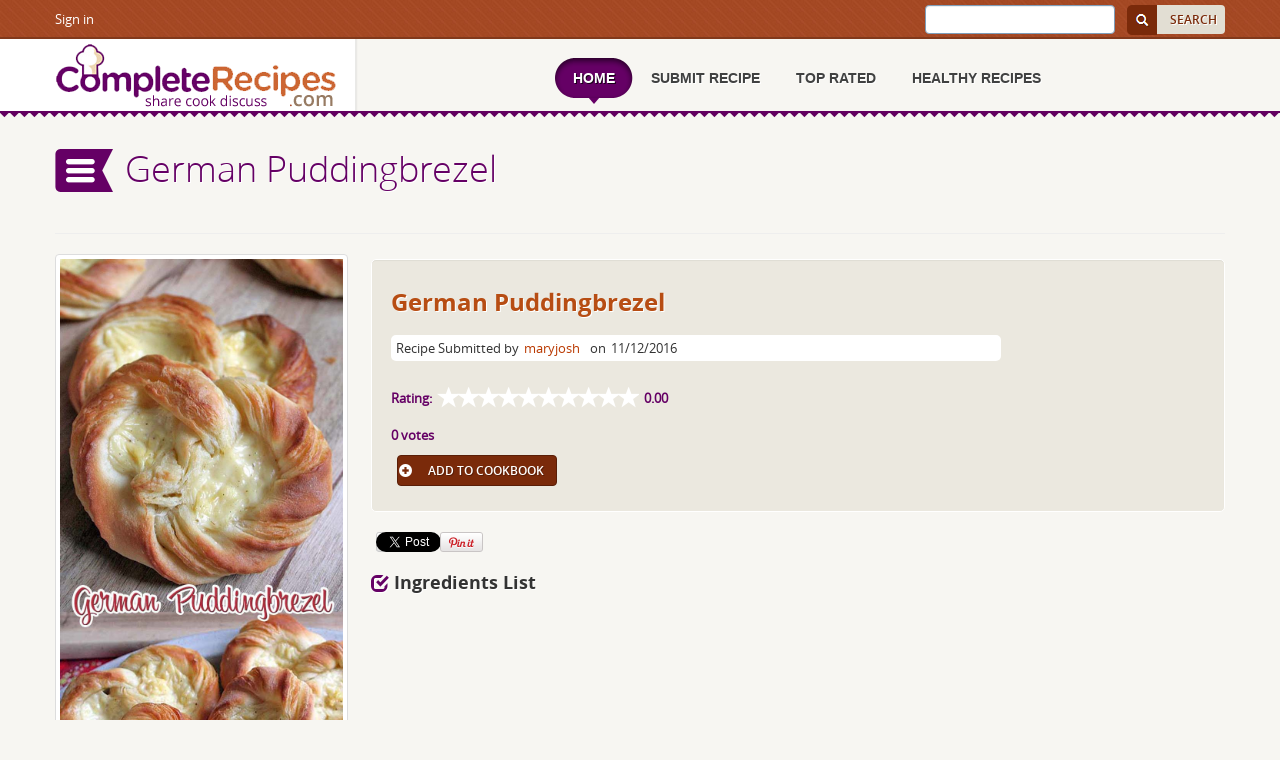

--- FILE ---
content_type: text/html; charset=utf-8
request_url: https://completerecipes.com/german-puddingbrezel.html
body_size: 22189
content:

<!DOCTYPE HTML>
<html xmlns="http://www.w3.org/1999/xhtml">
<head>
	<meta http-equiv="Content-Type" content="text/html; charset=utf-8" />
	<meta content="width=device-width, initial-scale=1.0, maximum-scale=1.0, user-scalable=no" name="viewport">
	
    <meta property="fb:app_id" content="118911892167949" />
    <meta property="og:image"  content="https://storage.googleapis.com/recipesmedia/thumb/german-puddingbrezel-r1.jpg" />

    <!-- Twitter -->
    <meta name="twitter:card" content="summary">
    <meta name="twitter:title" content="German Puddingbrezel">
    <meta name="twitter:description" content="German Puddingbrezel">
    <meta name="twitter:site" content="@CompleteRecipes">
    <meta name="twitter:creator" content="@CompleteRecipes">
    <meta name="twitter:image:src" content="https://storage.googleapis.com/recipesmedia/thumb/german-puddingbrezel-r1.jpg">
    <!-- Open Graph general (Facebook, Pinterest & Google+) -->
    <meta property="og:title" content="German Puddingbrezel">
    <meta property="og:description" content="German Puddingbrezel">
    <meta property="og:image" content="https://storage.googleapis.com/recipesmedia/thumb/german-puddingbrezel-r1.jpg">
    <meta property="og:url" content="https://completerecipes.com/german-puddingbrezel.html">
    <meta property="og:site_name" content="Complete recipes">
    <meta property="og:locale" content="en_US">
    <meta property="og:type" content="website">
    


	<title>German Puddingbrezel</title>

	<link rel='shortcut icon' type='image/x-icon' href="/static/favicon.ico"/>
	<style type="text/css">
	@font-face{font-family:FontAwesome;src:url(https://netdna.bootstrapcdn.com/font-awesome/4.0.3/fonts/fontawesome-webfont.eot?#iefix&v=4.0.3) format('embedded-opentype'),url(https://netdna.bootstrapcdn.com/font-awesome/4.0.3/fonts/fontawesome-webfont.woff?v=4.0.3) format('woff'),url(https://netdna.bootstrapcdn.com/font-awesome/4.0.3/fonts/fontawesome-webfont.ttf?v=4.0.3) format('truetype'),url(https://netdna.bootstrapcdn.com/font-awesome/4.0.3/fonts/fontawesome-webfont.svg?v=4.0.3#fontawesomeregular) format('svg');font-weight:400;font-style:normal}.fa{display:inline-block;font-family:FontAwesome;font-style:normal;font-weight:400;line-height:1;-webkit-font-smoothing:antialiased}html{font-family:sans-serif}body{margin:0}a{background-color:transparent}h1{margin:.67em 0;font-size:2em}img{border:0}button,input{margin:0;font-family:inherit;font-size:inherit;font-style:inherit;font-variant:inherit;font-weight:inherit;line-height:inherit;color:inherit}button{overflow:visible}button{text-transform:none}button,html input[type=button],input[type=submit]{-webkit-appearance:button}input{line-height:normal}fieldset{padding:.35em .625em .75em;margin:0 2px;border:1px solid silver}*{box-sizing:border-box}::after,::before{box-sizing:border-box}html{font-size:10px}body{font-family:'Helvetica Neue',Helvetica,Arial,sans-serif;font-size:14px;line-height:1.42857143;color:#333;background-color:#fff}button,input{font-family:inherit;font-size:inherit;line-height:inherit}a{color:#337ab7;text-decoration:none}img{vertical-align:middle}h1,h2,h4{font-family:inherit;font-weight:500;line-height:1.1;color:inherit}h1,h2{margin-top:20px;margin-bottom:10px}h4{margin-top:10px;margin-bottom:10px}h1{font-size:36px}h2{font-size:30px}h4{font-size:18px}p{margin:0 0 10px}ul{margin-top:0;margin-bottom:10px}ul ul{margin-bottom:0}.row{margin-right:-15px;margin-left:-15px}fieldset{min-width:0;padding:0;margin:0;border:0}label{display:inline-block;max-width:100%;margin-bottom:5px;font-weight:700}.btn-default{color:#333;background-color:#fff;border-color:#ccc}.btn-primary{color:#fff;background-color:#337ab7;border-color:#2e6da4}.btn-warning{color:#fff;background-color:#f0ad4e;border-color:#eea236}.row::after,.row::before{display:table;content:' '}.row::after{clear:both}.left{float:left}span.clear{clear:both}:focus{outline:0}#main,#menu ul,#right_section .top_section .form_section fieldset,#right_section .top_section .form_section form,#right_section .top_section .welcome_section fieldset,#right_section .top_section .welcome_section form{width:100%}#right_section .top_section .form_section .row{width:100%;float:left;padding-bottom:10px}#right_section .right_nav ul li ul{width:100%;float:left;padding:0}#right_section .right_nav ul li ul{margin:15px 0 10px}body,div,fieldset,form,h1,h2,h4,li,p,ul{margin:0;padding:0}body{font-family:open_sansregular,Arial;font-size:13px;line-height:1.428571429;color:#666;height:100%;background-color:#f7f6f2;background-position:initial initial;background-repeat:initial initial}fieldset,img{border:none;margin:0;padding:0}input:-webkit-autofill{-webkit-box-shadow:#fffbf0 0 0 0 1000px inset}ul{list-style:none}.relative{position:relative}*,::after,::before{box-sizing:border-box}a{color:#610261;text-decoration:none}span.clear{clear:both}:focus{outline:0}h1,h2,h4{font-family:open_sansbold,arial;line-height:1.1;text-shadow:#fff 1px 1px;font-weight:400}h1{font-size:36px}h2{font-size:30px}h4{font-size:18px}h4{margin-top:10px;margin-bottom:10px;color:#333;text-shadow:#fff 1px 1px}p{margin:0 0 10px;letter-spacing:.5px;line-height:1.5em;padding-top:5px;word-spacing:.5px}.row_space::after,.row_space::before{content:' ';display:table}.row_space::after{clear:both}.wrapper::after,.wrapper::before{content:' ';display:table}.clear{clear:both}.row_space{margin-left:-15px;margin-right:-15px}button,html input[type=button],input[type=submit]{-webkit-appearance:button}.mobile{display:none}.non-mobile{display:block}@font-face{font-family:open_sansbold;src:url(//static/css/fonts/opensans-bold-webfont.eot?#iefix) format('embedded-opentype'),url(//static/css/fonts/opensans-bold-webfont.woff) format('woff'),url(//static/css/fonts/opensans-bold-webfont.ttf) format('truetype'),url(//static/css/fonts/opensans-bold-webfont.svg#open_sansbold) format('svg');font-weight:400;font-style:normal}@font-face{font-family:open_sanssemibold;src:url(//static/css/fonts/opensans-semibold-webfont.eot?#iefix) format('embedded-opentype'),url(//static/css/fonts/opensans-semibold-webfont.woff) format('woff'),url(//static/css/fonts/opensans-semibold-webfont.ttf) format('truetype'),url(//static/css/fonts/opensans-semibold-webfont.svg#open_sanssemibold) format('svg');font-weight:400;font-style:normal}@font-face{font-family:open_sansregular;src:url(//static/css/fonts/opensans-regular-webfont.eot?#iefix) format('embedded-opentype'),url(//static/css/fonts/opensans-regular-webfont.woff) format('woff'),url(//static/css/fonts/opensans-regular-webfont.ttf) format('truetype'),url(//static/css/fonts/opensans-regular-webfont.svg#open_sansregular) format('svg');font-weight:400;font-style:normal}@font-face{font-family:open_sanslight;src:url(//static/css/fonts/opensans-light-webfont.eot?#iefix) format('embedded-opentype'),url(//static/css/fonts/opensans-light-webfont.woff) format('woff'),url(//static/css/fonts/opensans-light-webfont.ttf) format('truetype'),url(//static/css/fonts/opensans-light-webfont.svg#open_sanslight) format('svg');font-weight:400;font-style:normal}.wrapper{width:1170px;margin:0 auto;padding-left:15px;padding-right:15px}#header{clear:both}#header .wrapper .row_space{position:relative}#main{width:100%}#body_container{width:100%;float:left;position:relative;clear:both}#simple-menu{background-image:url(/static/images/sider.png);width:60px;height:45px;float:left;border:none;margin-right:10px;text-indent:-9999px;outline:0;position:relative;z-index:999;margin-top:5px;background-position:0 50%;background-repeat:no-repeat no-repeat}.input_submit{display:inline-block;padding:6px 12px;text-transform:uppercase;margin-bottom:0;font-size:12px;line-height:1.428571429;text-align:center;white-space:nowrap;vertical-align:middle;background-image:none;border:1px solid transparent;border-top-left-radius:4px;border-top-right-radius:4px;border-bottom-right-radius:4px;border-bottom-left-radius:4px;font-family:open_sanssemibold,Arial;font-weight:700}#search_section{background-image:url(/static/images/top_bg.jpg);background-attachment:scroll;background-color: rgb(166, 74, 37);border-bottom-width:2px;border-bottom-style:solid;border-bottom-color:#81391c;color:#fff;float:left;width:100%;background-position:0 0;background-repeat:repeat repeat}#search_section .top_menu{margin:5px 0 0;padding:0 15px 0 0;list-style:none;float:left}#search_section .top_menu li{float:left;border-right-color:#b66849;border-right-width:1px;border-right-style:solid;border-left-color:#7d3416;border-left-width:1px;border-left-style:solid}#search_section .top_menu li:first-child{border-left-style:none}#search_section .top_menu li:first-child a{padding-left:0}#search_section .top_menu li:last-child{border-right-style:none}#search_section .top_menu li a{color:#fff;display:block;padding:5px 15px;text-decoration:none}#header .logo{float:left;display:inline}#header .top_detail{width:315px;float:right;padding:2px 0 2px 15px}#header .top_detail .input_bg{display:inline-block;margin-top:3px}#header .top_detail .input_bg input{padding:6px 8px;-webkit-box-shadow:rgba(0,0,0,.0745098) 0 1px 1px inset;box-shadow:rgba(0,0,0,.0745098) 0 1px 1px inset;border-width:1px;border-style:solid;border-top-left-radius:4px;border-top-right-radius:4px;border-bottom-right-radius:4px;border-bottom-left-radius:4px;border-color:#7a2a0a #7a2a0a #591e07 #591e07;font-size:12px;width:190px;color:#404141!important}#header .top_detail .button{color:#7a2a0a;background-color:#e2ded3;text-shadow:#fff 1px 1px;background-image:none;border:1px solid transparent;border-top-left-radius:0;border-top-right-radius:4px;border-bottom-right-radius:4px;border-bottom-left-radius:0;display:inline-block;font-size:12px;line-height:1.42857;margin-bottom:0;padding:4px 12px;text-align:center;vertical-align:middle;white-space:nowrap;font-family:open_sanssemibold,arial;width:68px;height:29px;margin-top:1px}#header .top_detail .sr_button{display:inline-block;float:right;margin-left:5px;margin-top:2px}.sr_but{background-image:url(/static/images/header_icosearch.png);background-color:#7a2a0a;padding:15px 0;width:30px;border-top-left-radius:5px;border-top-right-radius:0;border-bottom-right-radius:0;border-bottom-left-radius:5px;float:left;height:29px;border:0;margin-top:1px;background-position:50% 50%;background-repeat:no-repeat no-repeat}#header .header_bottom{background-image:url(/static/images/header_bottom.png);background-attachment:scroll;background-color:rgba(0,0,0,0);float:left;height:7px;position:absolute;width:100%;z-index:100010;left:0;bottom:-5px;background-position:0 0;background-repeat:repeat no-repeat}.menuicon{background-color:#620062;border-top-left-radius:4px;border-top-right-radius:4px;border-bottom-right-radius:4px;border-bottom-left-radius:4px;padding:7px 9px;position:absolute;right:0;top:0;border:3px solid #fff!important}.menuicon span{background-image:url(/static/images/menuicon.png);width:22px;height:16px;float:left;background-position:50% 50%;background-repeat:no-repeat no-repeat}#menu{width:670px;float:right;position:relative;z-index:8888;margin-top:15px}#menu ul li{width:auto;float:left;font-weight:700;font-style:normal;font-variant:normal;font-size:1.125em;line-height:18px;font-family:Arial,Helvetica,sans-serif;color:#fff;text-align:center;padding-bottom:6px}#menu ul li a{text-decoration:none;color:#404141}#menu ul>li>a{float:left;padding-left:18px;text-transform:uppercase}#menu ul>li>a>span{color:#404141;text-shadow:#fff 1px 1px;font-weight:700;font-size:14px;padding-right:18px;float:left;line-height:40px}#menu ul>li.home_active{background-image:url(/static/images/nav_arrow.png);background-position:50% 100%;background-repeat:no-repeat no-repeat}#menu ul>li.home_active>a{background-image:url(/static/images/nav_left.png);background-position:0 50%;background-repeat:no-repeat no-repeat}#menu ul>li.home_active>a span{color:#fff;text-shadow:#190019 1px 1px;background-image:url(/static/images/nav_right.png);background-position:100% 50%;background-repeat:no-repeat no-repeat}#right_section{width:300px;float:left;position:absolute;left:-305px;top:0;background-image:url(/static/images/side_bar.png);padding:0 15px;z-index:1000;background-position:0 0;background-repeat:no-repeat repeat}#right_section .top_section .form_section .login{border-bottom-width:1px;border-bottom-style:solid;border-bottom-color:#eee;margin-bottom:20px;padding-bottom:20px;float:left}#right_section .top_section .form_section h2{background-image:url(/static/images/heading_bg.png);font-size:17px;padding:20px 0;color:#404141;position:relative;text-align:center;float:left;background-position:initial initial;background-repeat:repeat no-repeat}#right_section .top_section .form_section h2 span{background-color:#fff;display:inline-block;position:relative;padding-right:5px;text-transform:uppercase;float:left}#right_section .top_section .form_section .row a{color:#610261;font-family:open_sansbold;font-size:13px}#right_section .top_section .form_section .row a.forgot{float:right}#right_section .top_section .form_section .row span{float:left}#right_section .top_section .form_section .row a.signupbut{color:#610261;float:left;text-decoration:none;text-align:center;font-size:13px}#right_section .top_section .form_section .error_msg{color:#db1803}#right_section .top_section .welcome_section{float:left;display:inline;margin:10px 0 20px;border-bottom-width:1px;border-bottom-style:solid;border-bottom-color:#eee;padding-bottom:20px}#right_section .top_section .welcome_section h2{width:100%;float:left;text-transform:uppercase;text-align:center;font-size:17px;padding:20px 0;color:#404141;font-weight:400}#right_section .top_section .welcome_section .message_box{clear:both;width:215px;margin:auto auto 20px;height:61px;background-color:#a54924;border-top-left-radius:5px;border-top-right-radius:5px;border-bottom-right-radius:5px;border-bottom-left-radius:5px;background-position:initial initial;background-repeat:initial initial}#right_section .top_section .welcome_section .btn-primary{float:right}#right_section .top_section .welcome_section .message_box p{width:100%;float:left;font-weight:700;font-style:normal;font-variant:normal;font-size:1em;line-height:16px;font-family:Arial,Helvetica,sans-serif;text-align:center;padding-top:5px;color:#fff}#right_section .top_section .welcome_section .button_box{width:98%;margin:auto;clear:both;padding:9px 0 0}#right_section .top_section .welcome_section .button_box a.profile{width:110px;float:left;height:26px;background-image:url(/static/images/my_profile.png);margin-bottom:5px;background-position:0 0;background-repeat:no-repeat no-repeat}#right_section .top_section .welcome_section .button_box a.recipes{width:110px;float:right;height:26px;background-image:url(/static/images/my_recipes.png);margin-bottom:5px;background-position:0 0;background-repeat:no-repeat no-repeat}#right_section .top_section .welcome_section .button_box a.cook{width:110px;float:left;height:26px;background-image:url(/static/images/cookbook.png);background-position:0 0;background-repeat:no-repeat no-repeat}#right_section .top_section .welcome_section .button_box a.submit{width:110px;float:right;height:26px;background-image:url(/static/images/submit_recipe.png);background-position:0 0;background-repeat:no-repeat no-repeat}#right_section .right_nav ul{width:224px;float:left;padding:0 0 18px 14px}#right_section .right_nav ul li{color:#614a3b;background-image:url(/static/images/bulit.png);background-attachment:scroll;background-color:rgba(0,0,0,0);border-bottom-width:1px;border-bottom-style:dashed;border-bottom-color:#d3d2d2;margin:5px 0;padding:5px 0 8px 20px;clear:both;background-position:0 50%;background-repeat:no-repeat no-repeat}#right_section .right_nav ul li a{color:#666;display:block}#right_section .right_nav ul li ul li{margin:0;width:196px;float:left;font-style:normal;font-variant:normal;font-weight:400;font-size:1em;line-height:16px;font-family:Arial,Helvetica,sans-serif;color:#606;background-image:url(/static/images/bullet1.jpg);padding:7px 0 0 11px;border-bottom-width:0;border-bottom-style:none;background-position:0 12px;background-repeat:no-repeat no-repeat}#right_section .right_nav ul li ul li a{text-decoration:none;color:#606!important;font-weight:400!important}#right_section .login label{color:#404141;display:inline-block;font-size:14px;font-family:open_sansbold,arial;margin-bottom:5px}#right_section .top_section .form_section .input_bg input{display:block;width:100%;height:40px;padding:6px 12px;font-size:12px;line-height:1.428571429;color:#555;vertical-align:middle;background-color:#f7f6f2;background-image:none;border-width:1px;border-style:solid;border-color:#e6e5df #e6e5df #c7c4bb #c7c4bb;border-top-left-radius:4px;border-top-right-radius:4px;border-bottom-right-radius:4px;border-bottom-left-radius:4px;-webkit-box-shadow:rgba(0,0,0,.0745098) 0 1px 1px inset;box-shadow:rgba(0,0,0,.0745098) 0 1px 1px inset}.btn-warning{color:#fff;background-color:#7a2a0a;border-color:#591e07;text-shadow:#591e07 1px 1px;float:right;font-weight:400}.btn-default{color:#7a2a0a;background-color:#e2ded3;border-color:#a4a199;text-shadow:#fff 1px 1px;font-weight:400}.btn-primary{color:#fff;background-color:#650065;border-color:#420042;font-weight:400}#left_container{position:relative;padding-bottom:40px;width:100%}#left_container .detail_section{clear:both}#left_container .detail_section .detail_box{float:left;margin:0;padding:0 10px;width:282px}#left_container .detail_section .detail_box .pic_detail{background-color:#fff;border:1px solid #fff;position:relative;margin-bottom:30px;box-shadow:rgba(0,0,0,.2) 0 2px 3px;border-top-left-radius:5px;border-top-right-radius:5px;border-bottom-right-radius:5px;border-bottom-left-radius:5px;overflow:hidden;text-align:center;font-size:12px}#left_container .detail_section .detail_box .pic_img{display:block;height:auto;width:100%}#left_container .detail_section .morebut{margin-top:20px;display:none}#left_container .detail_section .morebut a{background-image:url(/static/images/loadmorebig.png);width:150px;height:53px;line-height:53px;text-align:center;font-size:20px;color:#03443f;font-weight:400;display:block;text-decoration:none;background-position:initial initial;background-repeat:no-repeat no-repeat}#toprated_left_section{position:relative;width:100%;margin:auto;border-bottom-width:1px;border-bottom-style:solid;border-bottom-color:#eee}#common_top_section{clear:both;display:inline-block;border-bottom-width:1px;border-bottom-style:solid;border-bottom-color:#eee;padding-bottom:40px;width:100%;float:left;margin-bottom:20px;padding-top:30px}#common_top_section h1{font-weight:300;font-style:normal;font-variant:normal;font-size:36px;line-height:36px;font-family:open_sanslight,Arial,Helvetica,sans-serif;padding:7px 0 5px;color:#650065!important}#common_top_section .left_sectionlogo{float:left;width:75%}#common_top_section .breadcrumbs{float:right;width:25%}#common_top_section .breadcrumbs ul{float:right;color:#d36935;list-style:none outside none;padding:20px 0 8px 15px}#common_top_section .breadcrumbs ul li{width:auto;float:left;color:#666;padding:0 5px 0 0}#common_top_section .breadcrumbs ul li.first{background-image:none;padding-left:0;background-position:initial initial;background-repeat:initial initial}div.loading-invisible{display:none;z-index:100}.banner_wrapper{width:100%;clear:both;text-align:center;position:relative;overflow:hidden}.banner_bottom{background-image:url(/static/images/banner_bottom.png);width:100%;height:7px;background-position:initial initial;background-repeat:repeat no-repeat}.bannerlogo{position:absolute;bottom:60px;width:100%}.banner h1{width:100%;font-size:30px;text-shadow:none;font-family:open_sansregular;position:absolute;right:-1300px;bottom:25px;font-weight:400;color:#ba3a02!important}.chefimg{position:absolute;top:-500px}.banner .blink{color:#650065;font-family:'Open Sans',Arial;text-transform:uppercase;font-weight:700;text-decoration:blink;-webkit-animation:blinker 1s cubic-bezier(1,0,0,1) infinite}.left{float:left}#main,#menu ul,#right_section .top_section .form_section fieldset,#right_section .top_section .form_section form,#right_section .top_section .welcome_section fieldset,#right_section .top_section .welcome_section form{width:100%}#right_section .top_section .form_section .row{width:100%;float:left;padding-bottom:10px}#right_section .right_nav ul li ul{width:100%;float:left;padding:0}#right_section .right_nav ul li ul{margin:15px 0 10px}#search_input{height:29px!important;background-color:#fff!important;background-position:initial initial!important;background-repeat:initial initial!important}.row{margin:0}#error-div2{color:red;padding:0 20px}#receipe_list{position:relative;margin:auto}@media only screen and (max-width:320px) and (min-width:240px){body{border:0 solid red}.mobile{display:block}.non-mobile{display:none!important}#body_container{float:none}#header .logo{margin-left:10px}#header .logo img{width:217px;height:50px;background-size:217px 50px}.wrapper{width:300px}.menutop{clear:both}.menutop .menuicon{float:left;top:20px;right:10px}.menuicon{padding:3px;right:10px;top:20px}#menu{clear:both;border-top-width:1px;border-top-style:solid;border-top-color:#101010;width:300px;margin:60px auto 0;float:none}#menu ul{margin-top:10px}#menu ul li{clear:both;float:right}#menu ul>li>a>span{line-height:25px}#menu ul>li.home_active{background-image:none;background-position:initial initial;background-repeat:initial initial}#menu ul>li.home_active>a{background-image:none;background-position:initial initial;background-repeat:initial initial}#menu ul>li.home_active>a span{color:#640064;text-shadow:none;background-image:none;background-position:initial initial;background-repeat:initial initial}#common_top_section .left_sectionlogo{clear:both;width:100%}#common_top_section .breadcrumbs{clear:both;width:100%}#common_top_section .breadcrumbs ul{padding:10px 0;float:right;margin-right:10px}#left_container .detail_section .detail_box{width:100%}#simple-menu{display:none}#common_top_section{padding-bottom:10px;padding-top:20px}.bannerbg{height:150px!important}.bannerlogo{bottom:20px}.chefimg{height:96%!important}.bannerlogo img{width:120px;height:auto}.banner h1{font-size:11px;bottom:10px}#loading{left:45%!important}}@media only screen and (max-width:480px) and (min-width:321px){body{border:0 solid #ff0}.mobile{display:block}.non-mobile{display:none!important}#body_container{float:none}#header .logo img{width:217px;height:50px;background-size:217px 50px}.wrapper{width:310px}.menutop{clear:both}.menutop .menuicon{float:left;top:20px;right:10px}.menuicon{padding:3px;right:10px;top:20px}#menu{clear:both;border-top-width:1px;border-top-style:solid;border-top-color:#101010;width:300px;margin:60px auto 0;float:none}#menu ul{margin-top:10px}#menu ul li{clear:both;float:right}#menu ul>li>a>span{line-height:25px}#menu ul>li.home_active{background-image:none;background-position:initial initial;background-repeat:initial initial}#menu ul>li.home_active>a{background-image:none;background-position:initial initial;background-repeat:initial initial}#menu ul>li.home_active>a span{color:#640064;text-shadow:none;background-image:none;background-position:initial initial;background-repeat:initial initial}#common_top_section .left_sectionlogo{clear:both;width:100%}#common_top_section .breadcrumbs{clear:both;width:100%}#common_top_section .breadcrumbs ul{padding:10px 0;float:right}#left_container .detail_section .detail_box{width:100%}#simple-menu{display:none}#common_top_section{padding-bottom:10px;padding-top:15px}.bannerbg{height:180px!important}.bannerlogo{bottom:25px}.chefimg{height:96%!important}.bannerlogo img{width:120px;height:auto}.banner h1{font-size:11px;bottom:15px}#loading{left:45%!important}}@media only screen and (max-width:767px) and (min-width:481px){body{border:0 solid violet}.mobile{display:block}.non-mobile{display:none!important}#body_container{float:none}#header .logo img{width:217px;height:50px;background-size:217px 50px}.wrapper{width:480px}.menutop{clear:both}.menutop .menuicon{float:left;top:20px;right:10px}.menuicon{padding:3px;right:10px;top:20px}#search_section .top_menu{padding:0}#menu{clear:both;border-top-width:1px;border-top-style:solid;border-top-color:#101010;width:480px;margin:70px auto 0;float:none}#menu ul{margin-top:10px}#menu ul>li>a{margin:0 17px}#menu ul>li.home_active{background-image:none;background-position:initial initial;background-repeat:initial initial}#menu ul>li.home_active>a{background-image:url(/static/images/nav_left.png);background-position:0 50%;background-repeat:no-repeat no-repeat}#menu ul>li.home_active>a span{background-image:url(/static/images/nav_right.png);background-position:100% 50%;background-repeat:no-repeat no-repeat}#common_top_section .left_sectionlogo{clear:both;width:100%}#common_top_section .breadcrumbs{clear:both;width:100%}#common_top_section .breadcrumbs ul{padding:10px 0;float:right}#left_container .detail_section .detail_box{width:50%}#simple-menu{display:none}#common_top_section{padding-bottom:10px;padding-top:15px}.bannerbg{height:250px!important}.bannerlogo{bottom:40px}.chefimg{height:97%!important}.bannerlogo img{width:150px;height:auto}.banner h1{font-size:16px;bottom:20px}}@media only screen and (max-width:1024px) and (min-width:768px){body{border:0 solid #006400}.mobile{display:block}.non-mobile{display:none!important}#body_container{float:none}.wrapper{width:750px}.menutop{clear:both}.menutop .menuicon{float:left;top:20px;right:10px}#menu{clear:both;border-top-width:1px;border-top-style:solid;border-top-color:#101010;width:700px;margin:100px auto 0;float:none}#menu ul{margin-top:10px}#menu ul>li>a{margin:0 20px}#menu ul>li.home_active{background-image:none;background-position:initial initial;background-repeat:initial initial}#menu ul>li.home_active>a{background-image:url(/static/images/nav_left.png);background-position:0 50%;background-repeat:no-repeat no-repeat}#menu ul>li.home_active>a span{color:#fff;text-shadow:#190019 1px 1px;background-image:url(/static/images/nav_right.png);background-position:100% 50%;background-repeat:no-repeat no-repeat}#left_container .detail_section .detail_box{width:33%}#common_top_section{padding-bottom:20px}#common_top_section .left_sectionlogo{width:100%;padding-left:10px}#common_top_section .breadcrumbs{width:100%}#common_top_section .breadcrumbs ul{float:right}.bannerbg{height:400px!important}}@media only screen and (max-width:1170px) and (min-width:1025px){body{border:0 solid brown}.mobile{display:block}.non-mobile{display:none!important}#body_container{float:none}.wrapper{width:1020px}.menutop{clear:both}.menutop .menuicon{float:left;top:20px;right:10px}#menu{clear:both;border-top-width:1px;border-top-style:solid;border-top-color:#101010;width:700px;margin:10px auto;float:right}#menu ul{margin-top:10px}#menu ul>li>a{margin:0 23px}#menu ul>li.home_active{background-image:none;background-position:initial initial;background-repeat:initial initial}#menu ul>li.home_active>a{background-image:url(/static/images/nav_left.png);background-position:0 50%;background-repeat:no-repeat no-repeat}#menu ul>li.home_active>a span{color:#fff;text-shadow:#190019 1px 1px;background-image:url(/static/images/nav_right.png);background-position:100% 50%;background-repeat:no-repeat no-repeat}#left_container .detail_section .detail_box{width:25%}#common_top_section{padding-bottom:20px}#common_top_section .left_sectionlogo{width:100%;padding-left:10px}#common_top_section .breadcrumbs{width:100%}#common_top_section .breadcrumbs ul{float:right}}.login-form #login{margin:35px auto 0;width:71%;padding:15px 0 0;border-top-left-radius:5px;border-top-right-radius:5px;border-bottom-right-radius:5px;border-bottom-left-radius:5px}.login-form #login h2{font-size:30px;font-weight:700;color:#000;text-align:center}.login-form #login input[type=text]{outline:0;font-size:15px;font-weight:400;color:silver;padding:10px 20px 10px 46px;border:1px solid #2dc2bc;border-top-left-radius:5px;border-top-right-radius:5px;border-bottom-right-radius:5px;border-bottom-left-radius:5px;margin:0 auto 15px;-webkit-appearance:none}.login-form .form{padding:22px 0 0}.login-form #login input[type=password]{outline:0;font-size:19px;font-weight:400;padding:10px 20px 10px 45px;border:1px solid #2dc2bc;border-top-left-radius:5px;border-top-right-radius:5px;border-bottom-right-radius:5px;border-bottom-left-radius:5px;margin:0 auto 11px;-webkit-appearance:none;color:silver}.login-form .login-bwn{text-align:center}.login-form #login input[type=submit]{color:#fff;background-color:#7a2a0a;text-shadow:#591e07 1px 1px;font-size:18px;font-weight:400;padding:6px 0;outline:0;margin:15px 0 5px;border:none;border-top-left-radius:5px;border-top-right-radius:5px;border-bottom-right-radius:5px;border-bottom-left-radius:5px}.login-form #login input.user{background-image:url(/static/images/user.png);background-color:#fff;display:block;background-position:15px 7px;background-repeat:no-repeat no-repeat}.login-form #login input.lock{background-image:url(/static/images/key.png);background-color:#fff;display:block;background-position:15px 7px;background-repeat:no-repeat no-repeat}.login-form .login-bottom{text-align:center;border-bottom-left-radius:5px;border-bottom-right-radius:5px;padding:0 1.5em 2em}.login-form .login-bottom p{font-size:15px;font-weight:400;color:#000;margin:4px 0 10px}.login-form .login-bottom h4{font-size:16px;font-weight:400;color:#000;margin:20px 0 0}.login-form .login-bottom h4 a{font-size:16px;font-weight:400;color:#db0000}.login-form .reg-bwn{margin:25px 0 0}.login-form .reg-bwn a{font-size:16px;font-weight:500;color:#fff;background-color:#7a2a0a;border-color:#591e07;text-shadow:#591e07 1px 1px;padding:8px 25px;border-top-left-radius:5px;border-top-right-radius:5px;border-bottom-right-radius:5px;border-bottom-left-radius:5px}.login-form .lg-button a{font-size:15px;font-weight:600;color:#fff;margin:0 1.5% 0 0;border-top-left-radius:4px;border-top-right-radius:4px;border-bottom-right-radius:4px;border-bottom-left-radius:4px;float:left;width:47%;padding:0}.login-form .lg-button a.fa{background-color:#3b5998;float:left;background-position:initial initial;background-repeat:initial initial}.login-form .lg-button a span{margin-top:8px;display:block}.login-form .lg-button a.go{background-color:#d34836;margin:0;float:left;background-position:initial initial;background-repeat:initial initial}.login-form i.anc-fa{float:left;background-image:url(/static/images/facebook.png);background-color:#37528c;width:26px;height:35px;display:inline-block;padding:10px 6px;border-top-left-radius:4px;border-top-right-radius:0;border-bottom-right-radius:0;border-bottom-left-radius:4px;background-position:6px 9px;background-repeat:no-repeat no-repeat}.login-form i.anc-go{background-image:url(/static/images/google.png);background-color:#c74534;width:26px;height:35px;display:inline-block;padding:10px 6px;float:left;border-top-left-radius:4px;border-top-right-radius:0;border-bottom-right-radius:0;border-bottom-left-radius:4px;background-position:9px 9px;background-repeat:no-repeat no-repeat}.login-form .lg-button{padding:20px 0 42px;border-bottom-width:1px;border-bottom-style:solid;border-bottom-color:#ccc}.login-form .clear{clear:both}@media (max-width:1280px){.login-form .lg-button a{font-size:13px}.login-form .lg-button a span{margin-top:10px}.login-form .reg-bwn a{font-size:14px}}@media (max-width:440px){.login-form .lg-button a{float:none;width:100%;margin-bottom:1em}}@media (max-width:320px){.login-form #login{margin:25px auto 0;padding:10px 0 0}.login-form #login h2{font-size:22px}.login-form .form{padding:15px 0 0}.login-form #login input[type=password],.login-form #login input[type=text]{font-size:13px;padding:9px 20px 9px 45px;width:80%}.login-form #login input[type=submit]{font-size:15px;width:66%}.login-form .lg-button a{float:none;width:100%;margin-bottom:1em}.login-form .lg-button{padding:9px 0 17px}.login-form .login-bottom h4,.login-form .login-bottom h4 a{font-size:13px}.login-form .reg-bwn a{padding:6px 18px}}.login-form .login input{width:95%}
	#viewrecip_left_container .left_detail {
    float: left;
    display: inline;
    width: 25%;
}


	</style>

	



	<!--[if IE 6]><script  type="text/javascript" src="{$ROOT}/js/jq-png-min.js"></script><![endif]-->

	
<script type="text/javascript">
/*! lazysizes - v4.0.0-rc2 */
!function(a,b){var c=b(a,a.document);a.lazySizes=c,"object"==typeof module&&module.exports&&(module.exports=c)}(window,function(a,b){"use strict";if(b.getElementsByClassName){var c,d,e=b.documentElement,f=a.Date,g=a.HTMLPictureElement,h="addEventListener",i="getAttribute",j=a[h],k=a.setTimeout,l=a.requestAnimationFrame||k,m=a.requestIdleCallback,n=/^picture$/i,o=["load","error","lazyincluded","_lazyloaded"],p={},q=Array.prototype.forEach,r=function(a,b){return p[b]||(p[b]=new RegExp("(\\s|^)"+b+"(\\s|$)")),p[b].test(a[i]("class")||"")&&p[b]},s=function(a,b){r(a,b)||a.setAttribute("class",(a[i]("class")||"").trim()+" "+b)},t=function(a,b){var c;(c=r(a,b))&&a.setAttribute("class",(a[i]("class")||"").replace(c," "))},u=function(a,b,c){var d=c?h:"removeEventListener";c&&u(a,b),o.forEach(function(c){a[d](c,b)})},v=function(a,d,e,f,g){var h=b.createEvent("CustomEvent");return e||(e={}),e.instance=c,h.initCustomEvent(d,!f,!g,e),a.dispatchEvent(h),h},w=function(b,c){var e;!g&&(e=a.picturefill||d.pf)?e({reevaluate:!0,elements:[b]}):c&&c.src&&(b.src=c.src)},x=function(a,b){return(getComputedStyle(a,null)||{})[b]},y=function(a,b,c){for(c=c||a.offsetWidth;c<d.minSize&&b&&!a._lazysizesWidth;)c=b.offsetWidth,b=b.parentNode;return c},z=function(){var a,c,d=[],e=[],f=d,g=function(){var b=f;for(f=d.length?e:d,a=!0,c=!1;b.length;)b.shift()();a=!1},h=function(d,e){a&&!e?d.apply(this,arguments):(f.push(d),c||(c=!0,(b.hidden?k:l)(g)))};return h._lsFlush=g,h}(),A=function(a,b){return b?function(){z(a)}:function(){var b=this,c=arguments;z(function(){a.apply(b,c)})}},B=function(a){var b,c=0,d=125,e=666,g=e,h=function(){b=!1,c=f.now(),a()},i=m?function(){m(h,{timeout:g}),g!==e&&(g=e)}:A(function(){k(h)},!0);return function(a){var e;(a=a===!0)&&(g=44),b||(b=!0,e=d-(f.now()-c),0>e&&(e=0),a||9>e&&m?i():k(i,e))}},C=function(a){var b,c,d=99,e=function(){b=null,a()},g=function(){var a=f.now()-c;d>a?k(g,d-a):(m||e)(e)};return function(){c=f.now(),b||(b=k(g,d))}},D=function(){var g,l,m,o,p,y,D,F,G,H,I,J,K,L,M=/^img$/i,N=/^iframe$/i,O="onscroll"in a&&!/glebot/.test(navigator.userAgent),P=0,Q=0,R=0,S=-1,T=function(a){R--,a&&a.target&&u(a.target,T),(!a||0>R||!a.target)&&(R=0)},U=function(a,c){var d,f=a,g="hidden"==x(b.body,"visibility")||"hidden"!=x(a,"visibility");for(F-=c,I+=c,G-=c,H+=c;g&&(f=f.offsetParent)&&f!=b.body&&f!=e;)g=(x(f,"opacity")||1)>0,g&&"visible"!=x(f,"overflow")&&(d=f.getBoundingClientRect(),g=H>d.left&&G<d.right&&I>d.top-1&&F<d.bottom+1);return g},V=function(){var a,f,h,j,k,m,n,p,q,r=c.elements;if((o=d.loadMode)&&8>R&&(a=r.length)){f=0,S++,null==K&&("expand"in d||(d.expand=e.clientHeight>500&&e.clientWidth>500?500:370),J=d.expand,K=J*d.expFactor),K>Q&&1>R&&S>2&&o>2&&!b.hidden?(Q=K,S=0):Q=o>1&&S>1&&6>R?J:P;for(;a>f;f++)if(r[f]&&!r[f]._lazyRace)if(O)if((p=r[f][i]("data-expand"))&&(m=1*p)||(m=Q),q!==m&&(y=innerWidth+m*L,D=innerHeight+m,n=-1*m,q=m),h=r[f].getBoundingClientRect(),(I=h.bottom)>=n&&(F=h.top)<=D&&(H=h.right)>=n*L&&(G=h.left)<=y&&(I||H||G||F)&&(d.loadHidden||"hidden"!=x(r[f],"visibility"))&&(l&&3>R&&!p&&(3>o||4>S)||U(r[f],m))){if(ba(r[f]),k=!0,R>9)break}else!k&&l&&!j&&4>R&&4>S&&o>2&&(g[0]||d.preloadAfterLoad)&&(g[0]||!p&&(I||H||G||F||"auto"!=r[f][i](d.sizesAttr)))&&(j=g[0]||r[f]);else ba(r[f]);j&&!k&&ba(j)}},W=B(V),X=function(a){s(a.target,d.loadedClass),t(a.target,d.loadingClass),u(a.target,Z),v(a.target,"lazyloaded")},Y=A(X),Z=function(a){Y({target:a.target})},$=function(a,b){try{a.contentWindow.location.replace(b)}catch(c){a.src=b}},_=function(a){var b,c=a[i](d.srcsetAttr);(b=d.customMedia[a[i]("data-media")||a[i]("media")])&&a.setAttribute("media",b),c&&a.setAttribute("srcset",c)},aa=A(function(a,b,c,e,f){var g,h,j,l,o,p;(o=v(a,"lazybeforeunveil",b)).defaultPrevented||(e&&(c?s(a,d.autosizesClass):a.setAttribute("sizes",e)),h=a[i](d.srcsetAttr),g=a[i](d.srcAttr),f&&(j=a.parentNode,l=j&&n.test(j.nodeName||"")),p=b.firesLoad||"src"in a&&(h||g||l),o={target:a},p&&(u(a,T,!0),clearTimeout(m),m=k(T,2500),s(a,d.loadingClass),u(a,Z,!0)),l&&q.call(j.getElementsByTagName("source"),_),h?a.setAttribute("srcset",h):g&&!l&&(N.test(a.nodeName)?$(a,g):a.src=g),f&&(h||l)&&w(a,{src:g})),a._lazyRace&&delete a._lazyRace,t(a,d.lazyClass),z(function(){(!p||a.complete&&a.naturalWidth>1)&&(p?T(o):R--,X(o))},!0)}),ba=function(a){var b,c=M.test(a.nodeName),e=c&&(a[i](d.sizesAttr)||a[i]("sizes")),f="auto"==e;(!f&&l||!c||!a[i]("src")&&!a.srcset||a.complete||r(a,d.errorClass))&&(b=v(a,"lazyunveilread").detail,f&&E.updateElem(a,!0,a.offsetWidth),a._lazyRace=!0,R++,aa(a,b,f,e,c))},ca=function(){if(!l){if(f.now()-p<999)return void k(ca,999);var a=C(function(){d.loadMode=3,W()});l=!0,d.loadMode=3,W(),j("scroll",function(){3==d.loadMode&&(d.loadMode=2),a()},!0)}};return{_:function(){p=f.now(),c.elements=b.getElementsByClassName(d.lazyClass),g=b.getElementsByClassName(d.lazyClass+" "+d.preloadClass),L=d.hFac,j("scroll",W,!0),j("resize",W,!0),a.MutationObserver?new MutationObserver(W).observe(e,{childList:!0,subtree:!0,attributes:!0}):(e[h]("DOMNodeInserted",W,!0),e[h]("DOMAttrModified",W,!0),setInterval(W,999)),j("hashchange",W,!0),["focus","mouseover","click","load","transitionend","animationend","webkitAnimationEnd"].forEach(function(a){b[h](a,W,!0)}),/d$|^c/.test(b.readyState)?ca():(j("load",ca),b[h]("DOMContentLoaded",W),k(ca,2e4)),c.elements.length?(V(),z._lsFlush()):W()},checkElems:W,unveil:ba}}(),E=function(){var a,c=A(function(a,b,c,d){var e,f,g;if(a._lazysizesWidth=d,d+="px",a.setAttribute("sizes",d),n.test(b.nodeName||""))for(e=b.getElementsByTagName("source"),f=0,g=e.length;g>f;f++)e[f].setAttribute("sizes",d);c.detail.dataAttr||w(a,c.detail)}),e=function(a,b,d){var e,f=a.parentNode;f&&(d=y(a,f,d),e=v(a,"lazybeforesizes",{width:d,dataAttr:!!b}),e.defaultPrevented||(d=e.detail.width,d&&d!==a._lazysizesWidth&&c(a,f,e,d)))},f=function(){var b,c=a.length;if(c)for(b=0;c>b;b++)e(a[b])},g=C(f);return{_:function(){a=b.getElementsByClassName(d.autosizesClass),j("resize",g)},checkElems:g,updateElem:e}}(),F=function(){F.i||(F.i=!0,E._(),D._())};return function(){var b,c={lazyClass:"lazyload",loadedClass:"lazyloaded",loadingClass:"lazyloading",preloadClass:"lazypreload",errorClass:"lazyerror",autosizesClass:"lazyautosizes",srcAttr:"data-src",srcsetAttr:"data-srcset",sizesAttr:"data-sizes",minSize:40,customMedia:{},init:!0,expFactor:1.5,hFac:.8,loadMode:2,loadHidden:!0};d=a.lazySizesConfig||a.lazysizesConfig||{};for(b in c)b in d||(d[b]=c[b]);a.lazySizesConfig=d,k(function(){d.init&&F()})}(),c={cfg:d,autoSizer:E,loader:D,init:F,uP:w,aC:s,rC:t,hC:r,fire:v,gW:y,rAF:z}}});
</script>
<!--
	<script type="text/javascript"  src="/static/js/jquery/jquery-1.11.3.min.js"></script>

	<script type="text/javascript" async src="/static/js/jquery.waterfall.js"></script>
    <script type="text/javascript" async src="/static/js/ajax.js"></script>
    <script type="text/javascript" async src="/static/js/ddmenu.js"></script>
	<script type="text/javascript" async src="/static/js/analytics.js"></script>

	ADAM cat static/js/jquery/jquery-1.11.3.min.js static/js/jquery.waterfall.js static/js/ajax.js static/js/ddmenu.js static/js/analytics.js static/bootstrap/js/bootstrap.min.js static/bootstrap/js/star-rating.min.js > static/js/combined.js -->

	<!-- All this JS is at the bottom of combined.js
	<script type="text/javascript">
        $(document).ready(function(){
            $('.ddmenu').mouseover(function(){
                var cat = $(this).attr('data-arg');
                SwitchMenu(cat);
            });
            $('.submenu').mouseleave(function(){
                SwitchMenu();
            });
        });
		/***********************************************
		* Switch Menu script- by Martial B of http://getElementById.com/
		* Modified by Dynamic Drive for format & NS4/IE4 compatibility
		* Visit http://www.dynamicdrive.com/ for full source code
		***********************************************/
		var persistmenu = "yes" //"yes" or "no". Make sure each SPAN content contains an incrementing ID starting at 1 (id="sub1", id="sub2", etc)
		var persisttype = "sitewide" //enter "sitewide" for menu to persist across site, "local" for this page only
		if (document.getElementById){ //DynamicDrive.com change
			document.write('<style type="text/css">\n')
			document.write('.submenu{display: none;}\n')
			document.write('</style>\n')
		}
		function SwitchMenu(obj)
		{
			if(document.getElementById)
			{
				var el = document.getElementById(obj);
				//var ar = document.getElementById("categories").getElementsByTagName("span");    //commented by brema on 31st january
				var ar = document.getElementsByTagName("div"); //added by brema on 31st january
				for (var i=0; i<ar.length; i++)
				{
					if (ar[i].className=="submenu") //DynamicDrive.com change
					ar[i].style.display = "none";
				}
				if (el)
				{
					if(el.style.display != "block")
						el.style.display = "block";
					else
						el.style.display = "none";
				}
			}
		}
		function mobileSwitchMenu(obj)
		{
			if(!/Android|webOS|iPhone|iPad|iPod|BlackBerry/i.test(navigator.userAgent))
				return false;
			if(document.getElementById)
			{
				$('.submenu').hide();
				if($('#'+obj).hasClass("open"))
					$('#'+obj).removeClass('open').hide();
				else {
					$('.submenu').removeClass('open');
					$('#'+obj).addClass('open').show();
				}
			}
		}
		function get_cookie(Name) {
			var search = Name + "="
			var returnvalue = "";
			if (document.cookie.length > 0) {
				offset = document.cookie.indexOf(search)
				if (offset != -1) {
					offset += search.length
					end = document.cookie.indexOf(";", offset);
					if (end == -1) end = document.cookie.length;
					returnvalue=unescape(document.cookie.substring(offset, end))
				}
			}
			return returnvalue;
		}
		function onloadfunction(){
			if (persistmenu=="yes"){
				var cookiename=(persisttype=="sitewide")? "switchmenu" : window.location.pathname
				var cookievalue=get_cookie(cookiename)
				if (cookievalue!="")
					document.getElementById(cookievalue).style.display="block"
			}
		}
		function savemenustate(){
			var inc=1, blockid=""
			while (document.getElementById("sub"+inc)){
				if (document.getElementById("sub"+inc).style.display=="block"){
					blockid="sub"+inc
					break
				}
				inc++
			}
			var cookiename=(persisttype=="sitewide")? "switchmenu" : window.location.pathname
			var cookievalue=(persisttype=="sitewide")? blockid+";path=/" : blockid
			document.cookie=cookiename+"="+cookievalue
		}
		attachOnLoad(onloadfunction);
		//attachOnLoad(makeRounded);
		if (persistmenu=="yes" && document.getElementById)
			window.onunload=savemenustate
		function attachOnLoad(f)
		{
			if (window.addEventListener)
				window.addEventListener("load", f, false);
			else if (window.attachEvent)
				window.attachEvent("onload", f);
			else if (document.getElementById)
				window.onload=f;
		}
	</script> 
    <script type="text/javascript" async src="/static/bootstrap/js/bootstrap.min.js"></script>
    <script type="text/javascript"  async src="/static/bootstrap/js/star-rating.min.js"></script>
    -->
    <script type="text/javascript">
				var is_auth;
				
				window.is_auth = 0;
				
	</script>
<!-- This below has been moved into the combined JS the logged in variable is handled by the script block above
	<script type="text/javascript">
        $(function(){
            $(".not-authenticated").click(function(){
               $('.bs-example-modal-sm').modal('show');
            });
            $('#avg-rating').on('rating.change', function(event, value) {
                if (!window.is_auth){
                    $('.bs-example-modal-sm').modal('show');
                }else{         
                    ajax_recipe_rating();
                    $("input[name=recipe], input[name=user]").each(function(){this.remove();});
                }
            });
            $(".submit_recipe_problem").not('.not-authenticated').click(function(){
            	$(".report-issue-modal").modal('show');
            });
        });
    </script>
    -->
	<script async src="//pagead2.googlesyndication.com/pagead/js/adsbygoogle.js"></script>
	<!--<script>-->
  		<!--(adsbygoogle = window.adsbygoogle || []).push({-->
    	<!--google_ad_client: "ca-pub-9479148562489354",-->
   		 <!--enable_page_level_ads: true-->
 		 <!--});-->
	<!--</script>-->
<meta name="p:domain_verify" content="301ab33c6dd649a292758f5891bf7c02"/>
    <script async src='https://www.google.com/recaptcha/api.js'></script>
</head>
<body>
	<!--starts main-->
	<div id="main">
		<div id="wrapper">
			<!--starts header-->
			<div id="header">
				<div id="search_section" class="">
					<div class="wrapper">
						<div class="row_space">
							<ul class="top_menu non-mobile">
								
	                        	<li><a id="signin" href="javascript:void(0);">Sign in</a></li><!-- onclick="openSignInDiv();" -->

	                            
	                        </ul>




							<form action="/gcs/" id="cse-search-box">
								<input type="hidden" name="cx" value="partner-pub-9479148562489354:yuo9pw-mxeo" />
						    	<input type="hidden" name="cof" value="FORID:10" />
						    	<input type="hidden" name="ie" value="UTF-8" />
								<div class="top_detail ">
									<div class="input_bg relative">
										<input id="search_input" placeholde="Custom Search" type="text" name="q" size="37" class="tf search_input" style="border: 1px solid rgb(126, 157, 185); padding: 2px; background: rgb(255, 255, 255); text-indent: 0px;"/>
									</div>
									<div class="sr_button"><input  type="submit" value="" class="sr_but search_button"/><input type="submit" value="SEARCH" class="button btn-default search_button"/></div>
								</div>
							</form>
							<!--
							<script type="text/javascript" src="https://www.google.com/coop/cse/brand?form=cse-search-box&amp;lang=en"></script>
							-->
						</div>
					</div>
				</div>
				<div class="Header_botsection"><!-- posfixed -->
					<div class="header_bottom"></div>
					<div class="wrapper">
						<div class="row_space">
							<a href="/" class="logo"><img alt="logo" src="/static/images/CR_logo.png" /></a>
							
    
        
							<div class="mobile menutop">
								<button id="menuicon" type="button" class="menuicon" onclick="mobTopMenu();" ><span id="micon"></span></button>
								<div id="menu-mobile" style="display:none">
<div class="form_section" id="section_logout1" >
									<form class="login_form login-form" method="post" action="/accounts/ajax_login/">
										<input type='hidden' name='csrfmiddlewaretoken' value='1UjZyLsc0uEtPXjAu1u2miUaRwrxi5WR' />
										<!--login start here-->
<div id="login" class="login">
	<h2><span>LOGIN TO YOUR COOKBOOK</span></h2>
	<div class="login-bottom">
		<p>With your social media account</p>
	 <div class="social-icons">
		<div class="lg-button">
			<a class="fa" href="/login/facebook/?next=/"> <i class="anc-fa"> </i> <span>Facebook</span>
			<div class="clear"> </div></a>
			<a class="go" href="/login/google-oauth2/?next=/"><i class="anc-go"> </i><span>Google+</span>
			<div class="clear"> </div></a>
            <div class="clear"> </div>
		</div>

	</div>
  </div>

    <div class="form">
		<input type="text" name="email" class="user active" value="User name" onfocus="this.value = '';" onblur="if (this.value == '') {this.value = 'User name';}"/>
		<input type="password" name="password" class="lock active" value="Password" onfocus="this.value = '';" onblur="if (this.value == '') {this.value = 'Password';}"/>
	</div>
       <div class="row error_msg" id="error-div2" style="display: none;"></div>
	<div class="login-bwn">
	   <input type="submit" value="Log in" />
	</div>
    <div class="login-bottom">
    	 <div class="social-icons">
            <h4>Don,t have an Account? <a href="/accounts/register/"> Register Now!</a></h4>
            <div class="reg-bwn">
                <a href="/accounts/register/">REGISTER</a>
            </div>
            <div class="reg-bwn">
                 <a href="/accounts/password/reset/"> Forgot Password? </a>
            </div>
         </div>
    </div>
</div>
<!--login end here-->
									</form>
								</div>
                                 
                                </div>
							</div>
							<!--starts menu-->
							<div id="menu" class="non-mobile">
								<ul>
									<li class="home home_active"><a href="/"><span>Home</span></a></li>
									<li class="submit "><a href="/upload/"><span>Submit Recipe</span></a></li>
									<li class="rated "><a href="/category/top_rated/"><span>Top Rated</span></a></li>
									<li class="healthy "><a href="/category/healthy/"><span>Healthy Recipes</span></a></li>
								</ul>
							</div>
							<!--menu ends-->
							
    

							<span class="clear"></span>
						</div>
					</div>
				</div>
			</div>
			<!--ends header-->

			

			<!--starts body container-->
			<div id="body_container">
				<div class="wrapper"><!-- wraper width -->
					<div class="row_space">
					<!--starts left container-->
						<div id="left_container">
							<!--starts banner-->
							<!--starts toprated top section-->
							<div id="toprated_left_section" style="display:block">
								<div id="common_top_section">
									<div class="left_sectionlogo"><a id="simple-menu" href="javascript:void(0);" data-toggle="tooltip" data-placement="right" title="Left Pannel">Side Pannel</a><h1>
German Puddingbrezel
</h1></div>
									<div class="breadcrumbs test"><!-- non-mobile -->
										<ul>
											<li class="first">

											</li>
										</ul>
									</div>
								</div>
							</div>
							<!--starts detail section-->
							<div class="detail_section">
								

<div id="auth_msg" style="display:none;">
   <a href="/accounts/register/">Sign up</a> today to use this and many, many great features of our site.

    It takes less than a minute and this won't bother you anymore!!.
</div>
<div itemscope itemtype="http://schema.org/Recipe" >
    <meta itemprop="cookTime" content="P0Y0M0DT0H15M0S" />
    <meta itemprop="prepTime" content="P0Y0M0DT0H25M0S" />
    <meta itemprop="description" content="German Puddingbrezel" />
    <div id="viewrecip_left_container" class="dssdf">
        <!--starts left section-->
        <div class="left_detail strip-border">
            <div class="imageleft">
                <div class="img_box">
                    
                        <img class="img-thumbnail" itemprop="image" src="https://storage.googleapis.com/recipesmedia/thumb/german-puddingbrezel-r1.jpg" alt="" width="300" onerror="this.src='/static/images/noimage.gif';" />
                    
                </div>
            </div>
            <div class="box">
                <div class="top_crv">
                    <div class="btm_crv">
                        <ul>
                            <li>Prep Time: <span>25 minutes</span></li>
                            <li>Cooking Time: <span>15 minutes</span></li>
                            <li>Serves: <span>18</span></li>
                        </ul>
                    </div>
                </div>
            </div>

            <div id="flagg">
                <h5>
                    <a href="#" class="submit_recipe_problem">Problems with this Recipe? Click here</a>
                </h5>
            </div>

        </div>
        <!--left section ends-->

        <!--starts right section-->
        <div class="right_detail">
            <div class="top_section">
                <div class="content_box">
                    <div class="top_row">
                        <h3 itemprop="name">German Puddingbrezel</h3>
                        <ul>
                            <li>
                                <span>Recipe Submitted by</span>
                                <span itemprop="author" itemscope itemtype="http://schema.org/Person">
                                    
                                        <a href="#"><span itemprop="name">maryjosh</span></a>
                                    
                                </span>
                                <span> on</span>
                                <span itemprop="datePublished">11/12/2016 </span>
                                
                            </li>
                            
                        </ul>
                    </div>
                    <div class="padd10"></div>
                    <div class="btm_section">
                        <ul>
                            <li class="vote_rate">
                                <div id="voting" itemprop="aggregateRating" itemscope itemtype="http://schema.org/AggregateRating">
                                    <form  method="post" action="/ajax_recipe_rating/" onsubmit="ajax_recipe_rating(); return false;" id="form_recipe_rating">
                                        <input type='hidden' name='csrfmiddlewaretoken' value='1UjZyLsc0uEtPXjAu1u2miUaRwrxi5WR' />
                                        <div id="rate_info">
                                            <span id="rating" class="clr-span">
    <span class="margin-top">Rating:</span>
       <span> <input name="value" id="avg-rating" value="0"  class="rating" data-min="0" data-max="10" data-step="1" data-size="xs" data-show-caption="false" data-show-clear="false" data-stars="10"></span>



    <span class="percent margin-top" itemprop="ratingValue" id="avg-rating-text">0.00</span>
    <meta itemprop="bestRating" content="10"/>
    <meta itemprop="worstRating" content="0"/>
    <meta itemprop="reviewCount" content="1"/>

</span>
<span class="clr-span">
    0 votes
</span>

                                        </div>
                                        
    
    
    
    
                                        
                                        
                                    </form>
                                </div>
                            </li>
                            <li class="addcook">
                                <span id="fav_content_2" id="add_to_cookbook" class="acookbook input_submit btn-warning icon_input" style="display:none;"><b>Added to Cookbook</b></span>
                                <span id="fav_content" class="but_posi acookbook" style="display:block;">
                                    <span class="glyphicon posi glyphicon-plus-sign"></span>
                                    
    
                                    <a href="#" class="input_submit btn-warning icon_input not-authenticated" onclick="return false;" > Add to Cookbook</a>
                                    
                                </span>
                            </li>
                        </ul>
                    </div>
                    
                </div>
            </div>
            <div class="container social-mobile">
    <div class="btn-group">
      <button class="btn btn-default btn-xs disabled">Share:</button>
        <a class="btn btn-default btn-xs" target="_blank" title="Like On Facebook" href="http://www.facebook.com/plugins/like.php?href=https://completerecipes.com/german-puddingbrezel.html">
            <i class="fa fa-thumbs-o-up fa-lg fb"></i>
        </a>
        <a class="btn btn-default btn-xs" target="_blank" title="On Facebook" href="http://www.facebook.com/sharer.php?u=https://completerecipes.com/german-puddingbrezel.html">
            <i class="fa fa-facebook fa-lg fb"></i>
        </a>
        <a class="btn btn-default btn-xs pt_replace" target="_blank" title="Pinit" data-href="http://www.pinterest.com/pin/create/button/?url=https://completerecipes.com/german-puddingbrezel.html" href="">
            <i class="fa fa-pinterest fa-lg"></i>
        </a>
        <a class="btn btn-default btn-xs" target="_blank" title="On Twitter" href="http://twitter.com/share?url=https://completerecipes.com/german-puddingbrezel.html">
            <i class="fa fa-twitter fa-lg tw"></i>
        </a>
        <a class="btn btn-default btn-xs google-plus-one" target="_blank" title="+1 On Google" href="https://apis.google.com/_/+1/fastbutton?usegapi=1&size=large&hl=en&url=https://completerecipes.com/german-puddingbrezel.html">
            <i class="fa fa-google-plus fa-2x google"></i>
            <span class="google">1</span>
        </a>
    </div>
</div>
            <div class="socialnetwork">

                <div class="fb_box">
                    <div id="fb-root"></div>
                    <script async src="https://connect.facebook.net/en_US/all.js#xfbml=1"></script>
                    <fb:like href="https://completerecipes.com/german-puddingbrezel.html" send="true" width="450" data-layout="button_count" show_faces="false" font=""></fb:like>
                    <sp>
                </div>

                <div class="twitter">
                    <a href="https://twitter.com/share?text=German Puddingbrezel,&nbsp;Prep Time:&nbsp;25 minutes,&nbsp;Cooking Time:&nbsp;15 minutes,&nbsp;Serves:&nbsp;18" class="twitter-share-button" data-count="horizontal" data-lang="en">Tweet</a>
                    <script async src="//platform.twitter.com/widgets.js"></script>
                </div>
                <div class="gplusone" style="max-width: 80px;">
                    <script async defer type="text/javascript" src="https://apis.google.com/js/platform.js"></script>
                    <g:plusone data-href="https://completerecipes.com/german-puddingbrezel.html" size="medium"></g:plusone>
                </div>
                <div class="pinterest">
                    <!-- Add this link to your page, right where you want the button to appear: -->
                    
                        
                        <a href="http://pinterest.com/pin/create/button/?url=https://completerecipes.com/german-puddingbrezel.html&amp;media=https://storage.googleapis.com/recipesmedia/big_images/german-puddingbrezel.jpg&description=German Puddingbrezel" class="pin-it-button" count-layout="horizontal"><img border="0" src="//assets.pinterest.com/images/PinExt.png" title="Pin It" /></a>
                        
                    

                </div>
            </div>

            <div id="middel_content" class="head">
                <h3><span class="glyphicon glyphicon-check text_blue"></span>&nbsp;Ingredients List</h3>
                <b class="mobile vrarrow"></b>

            </div>
            <div id="Responsive1" class="head" style="width: 100%; text-align: left;">
                <!-- Responsive -->
                <ins class="adsbygoogle"
                     style="display:block; text-align:left; width: 73%; margin: 0 0"
                     data-ad-client="ca-pub-9479148562489354"
                     data-ad-slot="3196819622"
                     data-ad-format="auto"></ins>
            <script>
            (adsbygoogle = window.adsbygoogle || []).push({});
            </script>
            </div>

            <div class="middel_content list_ingre bborder">
                <span>
                    <span itemprop="ingredients">
                        <ul>
                            
                                <li>For the filling:</li><li>1 recipe vanilla pudding</li><li>For the pastry:</li><li>9 oz all purpose flour</li><li>1 oz fresh yeast</li><li>1/2 cup cold milk</li><li>1 tablespoon sugar</li><li>1 egg*</li><li>4 oz softened butter</li>
                            
                        </ul>
                    </span>
                </span>
            </div>

            <div id="instructions" class="head">
                <h3><span class="glyphicon glyphicon-circle-arrow-right"></span>&nbsp;Directions</h3>
                <b class="mobile vrarrow"></b>
            </div>
            <div id="Responsive2" class="head" style="width: 100%; text-align: left;">
                <!-- Responsive #2 -->
                <ins class="adsbygoogle"
                     style="display:block; text-align:left; width: 73%; margin: 0 0"
                     data-ad-client="ca-pub-9479148562489354"
                     data-ad-slot="4986656822"
                     data-ad-format="auto"></ins>
            <script>
            (adsbygoogle = window.adsbygoogle || []).push({});
            </script>

            </div>

            <div class="instructions" itemprop="recipeInstructions">
                <div class="bottom_content bborder">
                    
                        Prepare the pudding, cover with plastic wrap to keep a skin from forming, and chill in the refrigerator.<br />Dissolve the yeast in the milk.<br />Pile the flour in a mound in a large bowl or on a floured countertop. Create a well in the middle, and add the sugar, egg, and milk with yeast. Knead together until smooth.<br />On a floured countertop, roll out the dough into a rectangle about 17 by 13 inches in length and width, and 2 inches thick.<br />Leaving a border of about 1 inch around the rectangle, gently spread the butter on 2/3 of the dough to the right, leaving the remaining third to the left uncoated.<br />Fold the unbuttered left portion into the middle, then the right part into the middle on top of that. Wrap with plastic and place in the fridge to cool for 30 minutes.<br />Repeat Step 4, rolling the dough out again, and folding as you did in step 6. Then start over and repeat the process of folling and folding again.<br />Roll out to a thickness of about two inches once more, and cut into 15-18 strips about 1/2 an inch in width, with a knife or a pastry wheel.<br />Roll the flat strips into ropes with your palms on a floured countertop, and form into pretzels. Transfer carefully to a baking sheet lined with parchment paper, with some room in between to expand during baking.<br />Using a pastry bag with a star-shaped piping attachment, pipe the cooled pudding into the two holes of each. Leave to rest on the counter for 30 minutes.<br />Meanwhile, preheat the oven to 400°F (200°C).<br />Bake the pretzels for about 15 minutes until lightly golden.<br />Take the pretzels out of the oven and leave to cool on the parchment paper for at least 30 minutes. It’s important not to lift them while they’re still hot, because the warm pudding can easily stick to the paper. Once cool, gently transfer from the sheet and enjoy!
                    
                </div>
            </div>

            <div id="comment_share_box" class="head">
                <h3><span class="glyphicon glyphicon-send "></span>&nbsp;Share this Recipe</h3>
                <b class="mobile vrarrow"></b>
            </div>
            <div class="comment_share_box share_res">
            <div class="container social-mobile">
    <div class="btn-group">
      <button class="btn btn-default btn-xs disabled">Share:</button>
        <a class="btn btn-default btn-xs" target="_blank" title="Like On Facebook" href="http://www.facebook.com/plugins/like.php?href=https://completerecipes.com/german-puddingbrezel.html">
            <i class="fa fa-thumbs-o-up fa-lg fb"></i>
        </a>
        <a class="btn btn-default btn-xs" target="_blank" title="On Facebook" href="http://www.facebook.com/sharer.php?u=https://completerecipes.com/german-puddingbrezel.html">
            <i class="fa fa-facebook fa-lg fb"></i>
        </a>
        <a class="btn btn-default btn-xs pt_replace" target="_blank" title="Pinit" data-href="http://www.pinterest.com/pin/create/button/?url=https://completerecipes.com/german-puddingbrezel.html" href="">
            <i class="fa fa-pinterest fa-lg"></i>
        </a>
        <a class="btn btn-default btn-xs" target="_blank" title="On Twitter" href="http://twitter.com/share?url=https://completerecipes.com/german-puddingbrezel.html">
            <i class="fa fa-twitter fa-lg tw"></i>
        </a>
        <a class="btn btn-default btn-xs google-plus-one" target="_blank" title="+1 On Google" href="https://apis.google.com/_/+1/fastbutton?usegapi=1&size=large&hl=en&url=https://completerecipes.com/german-puddingbrezel.html">
            <i class="fa fa-google-plus fa-2x google"></i>
            <span class="google">1</span>
        </a>
    </div>
</div>











                <div class="fb_box">
                    <fb:like href="https://completerecipes.com/german-puddingbrezel.html" send="true" width="450" show_faces="false" data-layout="button_count" font=""></fb:like>
                    <sp>
                </div>
                <div class="twitter">
                    <a href="https://twitter.com/share?text=German Puddingbrezel,&nbsp;Prep Time:&nbsp;25 minutes,&nbsp;Cooking Time:&nbsp;15 minutes,&nbsp;Serves:&nbsp;18" class="twitter-share-button" data-count="horizontal" data-lang="en">Tweet</a>
                    <!-- <script src="//platform.twitter.com/widgets.js"></script>   -->
                </div>
                <div class="gplusone" style="max-width: 80px;"><g:plusone data-href="https://completerecipes.com/german-puddingbrezel.html" size="medium"></g:plusone></div>
                <div class="pinterest">
                    
                        
                        <a href="http://pinterest.com/pin/create/button/?url=https://completerecipes.com/german-puddingbrezel.html&amp;media=https://storage.googleapis.com/recipesmedia/big_images/german-puddingbrezel.jpg&description=German Puddingbrezel" class="pin-it-button" count-layout="horizontal"><img border="0" src="//assets.pinterest.com/images/PinExt.png" title="Pin It" /></a>
                        
                    
                    <script async type="text/javascript" src="//assets.pinterest.com/js/pinit.js"></script>
                    <!-- Add this code to your page only once, directly above the closing </BODY> tag: -->
                    <!-- Important: you can have as many Pin It buttons on a page as you like, but you only need to include the JavaScript once! -->
                </div>
                <br><br>
                <div id="fb_div">
                    <fb:comments id="fb_comments" href="https://completerecipes.com/german-puddingbrezel.html" num_posts="3" width="100%"></fb:comments>
                </div>
            </div>

            <div id="tab_content">
            </div>
            <div class="modal fade bs-example-modal-sm login-modal" tabindex="-1" role="dialog" aria-labelledby="mySmallModalLabel">
                <div class="modal-dialog modal-xs">
                    <div class="modal-content">
                        <form id="login_form" class="login-form" method="post" action="/accounts/ajax_login/">
                            <input type='hidden' name='csrfmiddlewaretoken' value='1UjZyLsc0uEtPXjAu1u2miUaRwrxi5WR' />
                            <div class="popup-block-login">
                                <!--login start here-->
<div id="login" class="login">
	<h2><span>LOGIN TO YOUR COOKBOOK</span></h2>
	<div class="login-bottom">
		<p>With your social media account</p>
	 <div class="social-icons">
		<div class="lg-button">
			<a class="fa" href="/login/facebook/?next=/"> <i class="anc-fa"> </i> <span>Facebook</span>
			<div class="clear"> </div></a>
			<a class="go" href="/login/google-oauth2/?next=/"><i class="anc-go"> </i><span>Google+</span>
			<div class="clear"> </div></a>
            <div class="clear"> </div>
		</div>

	</div>
  </div>

    <div class="form">
		<input type="text" name="email" class="user active" value="User name" onfocus="this.value = '';" onblur="if (this.value == '') {this.value = 'User name';}"/>
		<input type="password" name="password" class="lock active" value="Password" onfocus="this.value = '';" onblur="if (this.value == '') {this.value = 'Password';}"/>
	</div>
       <div class="row error_msg" id="error-div2" style="display: none;"></div>
	<div class="login-bwn">
	   <input type="submit" value="Log in" />
	</div>
    <div class="login-bottom">
    	 <div class="social-icons">
            <h4>Don,t have an Account? <a href="/accounts/register/"> Register Now!</a></h4>
            <div class="reg-bwn">
                <a href="/accounts/register/">REGISTER</a>
            </div>
            <div class="reg-bwn">
                 <a href="/accounts/password/reset/"> Forgot Password? </a>
            </div>
         </div>
    </div>
</div>
<!--login end here-->
                            </div>
                        </form>
                    </div>
                </div>
            </div>

            <div class="modal fade report-issue-modal login-modal" tabindex="-1" role="dialog" aria-labelledby="mySmallModalLabel">
                <div class="modal-dialog modal-md">
                    <div class="modal-content">
                        <form id="report_form" method="post" action="/recipe_problem/">
                            <input type='hidden' name='csrfmiddlewaretoken' value='1UjZyLsc0uEtPXjAu1u2miUaRwrxi5WR' />
                            <input type="hidden" name="recipe" value="119983" />
                            <fieldset>
                                <div class="login">
                                    <div class="row margin15">
                                        <b>Are you sure? Please remember that this recipe would be notified to administrator.</b>
                                        <br/><br/>
                                        <div class="input_bg">
                                            <textarea name="note" placeholder="Note here" class="form-control" style="min-width: 100%" rows="10" required></textarea>
                                        </div>
                                        <br/><br/>
                                        <div class="g-recaptcha" data-sitekey="6LcY-xATAAAAANyPu8ydAO53yTYYTCLcUjABuxue"></div>
                                    </div>
                                </div>

                                <br/>
                                <input type="submit" class="input_submit btn-warning" value="Report" />
                            </fieldset>
                        </form>
                    </div>
                </div>
            </div>

        </div>

        <!--right section ends-->
    </div>
</div>


							</div>
							<!--detail section ends-->
						</div><!--left container ends-->

						<div id="right_section" class="non-mobile">
						<div class="sign_outer">
							
							<div class="signup"><a href="#"></a></div>
							
						</div>
						<div class="main_bg">
							<div class="top_section myrecipe">
								<div class="welcome_section" id="section_login" style="display:none;">
									<form method="get">
										<fieldset>
											<h2>Welcome to your Rolodex</h2>
											<div class="message_box">
												<p>
													Welcome to <br />
													Completerecipes.com,<br />
													
												</p>
											</div>
											<input name="logout" type="button" value="Logout" class="input_submit btn-primary" onclick="window.location = '/accounts/logout/';" />
											<div class="button_box">
												<div class="row">
													<a href="/my_profile/" class="profile"></a>
													<a href="/my_recipes/" class="recipes"></a>
												</div>
												<div class="row1">
													<a href="/my_favorite/" class="cook"></a>
													<a href="/upload/" class="submit"></a>
												</div>
											</div>
										</fieldset>
									</form>
								</div>
								<div class="form_section" id="section_logout2" >
									<form class="login_form" method="post" action="/accounts/ajax_login/">
										<input type='hidden' name='csrfmiddlewaretoken' value='1UjZyLsc0uEtPXjAu1u2miUaRwrxi5WR' />
										<fieldset>
											<h2><span>Login to your Cookbook</span></h2>
											<div class="login">
												<div class="row error_msg" id="error-div" style="display:none;" ></div>
												<div class="row">
													<label>Email address</label>
													<div class="input_bg">
														<input type="text" name="email" placeholder="Enter email" />
													</div>
												</div>
												<div class="row">
													<label>Password</label>
													<div class="input_bg">
														<input type="password" name="password" placeholder="Enter Password" />
													</div>
												</div>
												<div class="row"> <a href="/login/facebook/?next=/german-puddingbrezel.html" class="left"><img class="fb_btn" src="/static/images/btn_fb.png" alt="" /></a>
													<input type="submit" class="input_submit btn-warning" value="Login" />
												</div>
												<div class="row">
													<a href="/login/google-oauth2/?next=/german-puddingbrezel.html" class="left"><img class="googleplus" src="/static/images/google_plus.png" alt="" /></a>
												</div>
												<div class="row logintxt"><span>New User?&nbsp;&nbsp;</span><a href="/accounts/register/" class="signupbut">SIGNUP</a><a href="/accounts/password/reset/" class="click forgot">FORGOT PASSWORD?</a></div>
											</div>
										</fieldset>
									</form>
								</div>
								<ul>
									<li><a href="/category/healthy/" class="icon1">Healthy Recipes</a></li>
									<li><a href="/category/quick-easy/" class="icon3">Quick & Easy</a></li>
								</ul>
							</div>
							<div class="right_nav non-mobile">
									<h3 class="coursebg"><strong>Recipes by Course</strong></h3>
									<ul>
										
										<li>
											<div class="ddmenu" data-arg="subAppetizers">
												<a href="/category/appetizers/">Appetizers</a>
											</div>
											<div class="submenu" id="subAppetizers"   style="display: none;">
												<ul>
													
													<li><a href="/category/dips/">Dips</a></li>
													
													<li><a href="/category/spreads/">Spreads</a></li>
													
												</ul>
											</div>
										</li>
										
										<li>
											<div class="ddmenu" data-arg="subBeverages">
												<a href="/category/beverages/">Beverages</a>
											</div>
											<div class="submenu" id="subBeverages"   style="display: none;">
												<ul>
													
													<li><a href="/category/cocktails/">Cocktails</a></li>
													
													<li><a href="/category/punch/">Punch</a></li>
													
													<li><a href="/category/smoothies/">Smoothies</a></li>
													
													<li><a href="/category/shakes/">Shakes</a></li>
													
												</ul>
											</div>
										</li>
										
										<li>
											<div class="ddmenu" data-arg="subBreads">
												<a href="/category/breads/">Breads</a>
											</div>
											<div class="submenu" id="subBreads"   style="display: none;">
												<ul>
													
													<li><a href="/category/coffee-cakes/">Coffee Cakes</a></li>
													
													<li><a href="/category/flat-shapes/">Flat Shapes</a></li>
													
													<li><a href="/category/rolls/">Rolls</a></li>
													
													<li><a href="/category/biscuits/">Biscuits</a></li>
													
													<li><a href="/category/yeast/">Yeast</a></li>
													
													<li><a href="/category/quick-breads/">Quick Breads</a></li>
													
												</ul>
											</div>
										</li>
										
										<li>
											<div class="ddmenu" data-arg="subBreakfast">
												<a href="/category/breakfast/">Breakfast</a>
											</div>
											<div class="submenu" id="subBreakfast"   style="display: none;">
												<ul>
													
													<li><a href="/category/granolla-porridge/">Granolla &amp; Porridge</a></li>
													
													<li><a href="/category/omelets-frittas/">Omelets &amp; Frittas</a></li>
													
													<li><a href="/category/pancakes-waffles/">Pancakes &amp; Waffles</a></li>
													
												</ul>
											</div>
										</li>
										
										<li>
											<div class="ddmenu" data-arg="subCondiments">
												<a href="/category/condiments/">Condiments</a>
											</div>
											<div class="submenu" id="subCondiments"   style="display: none;">
												<ul>
													
													<li><a href="/category/garnishes/">Garnishes</a></li>
													
													<li><a href="/category/jams-preserves/">Jams &amp; Preserves</a></li>
													
													<li><a href="/category/jellies/">Jellies</a></li>
													
													<li><a href="/category/marinades-rubs/">Marinades &amp; Rubs</a></li>
													
													<li><a href="/category/sauces/">Sauces</a></li>
													
													<li><a href="/category/cooking-mixes/">Cooking Mixes</a></li>
													
												</ul>
											</div>
										</li>
										
										<li>
											<div class="ddmenu" data-arg="subDesserts">
												<a href="/category/desserts/">Desserts</a>
											</div>
											<div class="submenu" id="subDesserts"   style="display: none;">
												<ul>
													
													<li><a href="/category/cakes/">Cakes</a></li>
													
													<li><a href="/category/candy/">Candy</a></li>
													
													<li><a href="/category/cobblers/">Cobblers</a></li>
													
													<li><a href="/category/cookies/">Cookies</a></li>
													
													<li><a href="/category/frozen/">Frozen</a></li>
													
													<li><a href="/category/gelatin/">Gelatin</a></li>
													
													<li><a href="/category/pies/">Pies</a></li>
													
													<li><a href="/category/pudding-mousses/">Pudding &amp; Mousses</a></li>
													
													<li><a href="/category/cheesecakes/">Cheesecakes</a></li>
													
												</ul>
											</div>
										</li>
										
										<li>
											<div class="ddmenu" data-arg="subLunch/Snacks">
												<a href="/category/lunchsnacks/">Lunch/Snacks</a>
											</div>
											<div class="submenu" id="subLunch/Snacks"   style="display: none;">
												<ul>
													
													<li><a href="/category/snacks/">Snacks</a></li>
													
													<li><a href="/category/sandwiches/">Sandwiches</a></li>
													
												</ul>
											</div>
										</li>
										
										<li>
											<div class="ddmenu" data-arg="subMain Dish">
												<a href="/category/main-dish/">Main Dish</a>
											</div>
											<div class="submenu" id="subMain Dish"   style="display: none;">
												<ul>
													
													<li><a href="/category/chili/">Chili</a></li>
													
													<li><a href="/category/curries/">Curries</a></li>
													
													<li><a href="/category/pizza/">Pizza</a></li>
													
													<li><a href="/category/savory-pies/">Savory Pies</a></li>
													
													<li><a href="/category/stews/">Stews</a></li>
													
													<li><a href="/category/one-dish-meal/">One-Dish Meal</a></li>
													
												</ul>
											</div>
										</li>
										
										<li>
											<div class="ddmenu" data-arg="subSalads">
												<a href="/category/salads/">Salads</a>
											</div>
											<div class="submenu" id="subSalads"   style="display: none;">
												<ul>
													
												</ul>
											</div>
										</li>
										
										<li>
											<div class="ddmenu" data-arg="subSide Dishes">
												<a href="/category/side-dishes/">Side Dishes</a>
											</div>
											<div class="submenu" id="subSide Dishes"   style="display: none;">
												<ul>
													
												</ul>
											</div>
										</li>
										
										<li>
											<div class="ddmenu" data-arg="subSoups">
												<a href="/category/soups/">Soups</a>
											</div>
											<div class="submenu" id="subSoups"   style="display: none;">
												<ul>
													
													<li><a href="/category/bisquescream/">Bisques/Cream</a></li>
													
													<li><a href="/category/chowders/">Chowders</a></li>
													
													<li><a href="/category/clear/">Clear</a></li>
													
													<li><a href="/category/stocks/">Stocks</a></li>
													
												</ul>
											</div>
										</li>
										
									</ul>
									<h3><strong>Recipes by Main Ingredient</strong></h3>
									<ul>
										
										<li>
											<div class="ddmenu" data-arg="subBeans">
												<a href="/category/beans/">Beans</a>
											</div>
											<div class="submenu" id="subBeans"   style="display: none;">
												<ul>
													
													<li><a href="/category/black-beans/">Black Beans</a></li>
													
													<li><a href="/category/lentils/">Lentils</a></li>
													
													<li><a href="/category/soy/">Soy</a></li>
													
													<li><a href="/category/chick-peas/">Chick Peas</a></li>
													
												</ul>
											</div>
										</li>
										
										<li>
											<div class="ddmenu" data-arg="subChocolate">
												<a href="/category/chocolate/">Chocolate</a>
											</div>
											<div class="submenu" id="subChocolate"   style="display: none;">
												<ul>
													
												</ul>
											</div>
										</li>
										
										<li>
											<div class="ddmenu" data-arg="subEggs/Dairy">
												<a href="/category/eggsdairy/">Eggs/Dairy</a>
											</div>
											<div class="submenu" id="subEggs/Dairy"   style="display: none;">
												<ul>
													
													<li><a href="/category/cheese/">Cheese</a></li>
													
													<li><a href="/category/eggs/">Eggs</a></li>
													
												</ul>
											</div>
										</li>
										
										<li>
											<div class="ddmenu" data-arg="subFruit">
												<a href="/category/fruit/">Fruit</a>
											</div>
											<div class="submenu" id="subFruit"   style="display: none;">
												<ul>
													
													<li><a href="/category/apples/">Apples</a></li>
													
													<li><a href="/category/berries/">Berries</a></li>
													
													<li><a href="/category/citrus/">Citrus</a></li>
													
													<li><a href="/category/melons/">Melons</a></li>
													
													<li><a href="/category/nuts/">Nuts</a></li>
													
													<li><a href="/category/pears/">Pears</a></li>
													
													<li><a href="/category/pitted/">Pitted</a></li>
													
													<li><a href="/category/tropical/">Tropical</a></li>
													
												</ul>
											</div>
										</li>
										
										<li>
											<div class="ddmenu" data-arg="subMeat">
												<a href="/category/meat/">Meat</a>
											</div>
											<div class="submenu" id="subMeat"   style="display: none;">
												<ul>
													
													<li><a href="/category/beef/">Beef</a></li>
													
													<li><a href="/category/lambsheep/">Lamb/Sheep</a></li>
													
													<li><a href="/category/pork/">Pork</a></li>
													
													<li><a href="/category/poultry/">Poultry</a></li>
													
													<li><a href="/category/wild-game/">Wild Game</a></li>
													
													<li><a href="/category/chicken/">Chicken</a></li>
													
												</ul>
											</div>
										</li>
										
										<li>
											<div class="ddmenu" data-arg="subSeafood">
												<a href="/category/seafood/">Seafood</a>
											</div>
											<div class="submenu" id="subSeafood"   style="display: none;">
												<ul>
													
													<li><a href="/category/fish/">Fish</a></li>
													
													<li><a href="/category/no-shell/">No Shell</a></li>
													
													<li><a href="/category/shellfish/">Shellfish</a></li>
													
												</ul>
											</div>
										</li>
										
										<li>
											<div class="ddmenu" data-arg="subVegetables">
												<a href="/category/vegetables/">Vegetables</a>
											</div>
											<div class="submenu" id="subVegetables"   style="display: none;">
												<ul>
													
													<li><a href="/category/asparagus/">Asparagus</a></li>
													
													<li><a href="/category/broccoli/">Broccoli</a></li>
													
													<li><a href="/category/carrots/">Carrots</a></li>
													
													<li><a href="/category/cauliflower/">Cauliflower</a></li>
													
													<li><a href="/category/corn/">Corn</a></li>
													
													<li><a href="/category/beens/">Beens</a></li>
													
													<li><a href="/category/greens/">Greens</a></li>
													
													<li><a href="/category/mashrooms/">Mashrooms</a></li>
													
													<li><a href="/category/onions/">Onions</a></li>
													
													<li><a href="/category/peppers/">Peppers</a></li>
													
													<li><a href="/category/potatoes/">Potatoes</a></li>
													
													<li><a href="/category/squash/">Squash</a></li>
													
													<li><a href="/category/tomatoes/">Tomatoes</a></li>
													
												</ul>
											</div>
										</li>
										
										<li>
											<div class="ddmenu" data-arg="subPasta, Rice &amp; Grains">
												<a href="/category/pasta-rice-grains/">Pasta, Rice &amp; Grains</a>
											</div>
											<div class="submenu" id="subPasta, Rice &amp; Grains"   style="display: none;">
												<ul>
													
													<li><a href="/category/pasta/">Pasta</a></li>
													
													<li><a href="/category/rice/">Rice</a></li>
													
													<li><a href="/category/grains/">Grains</a></li>
													
												</ul>
											</div>
										</li>
										
									</ul>
									<h3><strong>Recipes by Cuisine</strong></h3>
									<ul>
										
										<li>
											<div class="ddmenu" data-arg="subAfrican">
												<a href="/category/african/">African</a>
											</div>
											<div class="submenu" id="subAfrican"   style="display: none;">
												<ul>
													
													<li><a href="/category/ethiopian/">Ethiopian</a></li>
													
													<li><a href="/category/egyptian/">Egyptian</a></li>
													
													<li><a href="/category/south-african/">South African</a></li>
													
													<li><a href="/category/sub-saharan/">Sub-Saharan</a></li>
													
													<li><a href="/category/moroccan/">Moroccan</a></li>
													
													<li><a href="/category/libyan/">Libyan</a></li>
													
													<li><a href="/category/angolan/">Angolan</a></li>
													
													<li><a href="/category/congolese/">Congolese</a></li>
													
													<li><a href="/category/namibian/">Namibian</a></li>
													
													<li><a href="/category/somalian/">Somalian</a></li>
													
													<li><a href="/category/sudanese/">Sudanese</a></li>
													
												</ul>
											</div>
										</li>
										
										<li>
											<div class="ddmenu" data-arg="subAsian">
												<a href="/category/asian/">Asian</a>
											</div>
											<div class="submenu" id="subAsian"   style="display: none;">
												<ul>
													
													<li><a href="/category/chinese/">Chinese</a></li>
													
													<li><a href="/category/japanese/">Japanese</a></li>
													
													<li><a href="/category/korean/">Korean</a></li>
													
													<li><a href="/category/thai/">Thai</a></li>
													
													<li><a href="/category/indian/">Indian</a></li>
													
													<li><a href="/category/georgian/">Georgian</a></li>
													
													<li><a href="/category/turkish/">Turkish</a></li>
													
													<li><a href="/category/iraqi/">Iraqi</a></li>
													
													<li><a href="/category/iranian/">Iranian</a></li>
													
													<li><a href="/category/indonesian/">Indonesian</a></li>
													
													<li><a href="/category/filipino/">Filipino</a></li>
													
													<li><a href="/category/malaysian/">Malaysian</a></li>
													
													<li><a href="/category/vietnamese/">Vietnamese</a></li>
													
													<li><a href="/category/laotian/">Laotian</a></li>
													
													<li><a href="/category/cambodian/">Cambodian</a></li>
													
													<li><a href="/category/mongolian/">Mongolian</a></li>
													
													<li><a href="/category/nepalese/">Nepalese</a></li>
													
													<li><a href="/category/pakistani/">Pakistani</a></li>
													
													<li><a href="/category/palestinian/">Palestinian</a></li>
													
													<li><a href="/category/saudi-arabian/">Saudi Arabian</a></li>
													
												</ul>
											</div>
										</li>
										
										<li>
											<div class="ddmenu" data-arg="subEuropean">
												<a href="/category/european/">European</a>
											</div>
											<div class="submenu" id="subEuropean"   style="display: none;">
												<ul>
													
													<li><a href="/category/italian/">Italian</a></li>
													
													<li><a href="/category/german/">German</a></li>
													
													<li><a href="/category/spanish/">Spanish</a></li>
													
													<li><a href="/category/english/">English</a></li>
													
													<li><a href="/category/greek/">Greek</a></li>
													
													<li><a href="/category/polish/">Polish</a></li>
													
													<li><a href="/category/russian/">Russian</a></li>
													
													<li><a href="/category/hungarian/">Hungarian</a></li>
													
													<li><a href="/category/czech/">Czech</a></li>
													
													<li><a href="/category/portuguese/">Portuguese</a></li>
													
													<li><a href="/category/austrian/">Austrian</a></li>
													
													<li><a href="/category/belgian/">Belgian</a></li>
													
													<li><a href="/category/dutch/">Dutch</a></li>
													
													<li><a href="/category/french/">French</a></li>
													
													<li><a href="/category/irish/">Irish</a></li>
													
													<li><a href="/category/scottish/">Scottish</a></li>
													
													<li><a href="/category/swiss/">Swiss</a></li>
													
													<li><a href="/category/welsh/">Welsh</a></li>
													
													<li><a href="/category/danish/">Danish</a></li>
													
													<li><a href="/category/finnish/">Finnish</a></li>
													
													<li><a href="/category/icelandic/">Icelandic</a></li>
													
													<li><a href="/category/swedish/">Swedish</a></li>
													
													<li><a href="/category/norwegian/">Norwegian</a></li>
													
												</ul>
											</div>
										</li>
										
										<li>
											<div class="ddmenu" data-arg="subNorth American">
												<a href="/category/north-american/">North American</a>
											</div>
											<div class="submenu" id="subNorth American"   style="display: none;">
												<ul>
													
													<li><a href="/category/canadian/">Canadian</a></li>
													
													<li><a href="/category/central-american/">Central American</a></li>
													
													<li><a href="/category/mexican/">Mexican</a></li>
													
													<li><a href="/category/united-states/">United States</a></li>
													
													<li><a href="/category/native-american/">Native American</a></li>
													
												</ul>
											</div>
										</li>
										
										<li>
											<div class="ddmenu" data-arg="subOceania">
												<a href="/category/oceania/">Oceania</a>
											</div>
											<div class="submenu" id="subOceania"   style="display: none;">
												<ul>
													
													<li><a href="/category/australian/">Australian</a></li>
													
													<li><a href="/category/hawaiian/">Hawaiian</a></li>
													
													<li><a href="/category/new-zealand/">New Zealand</a></li>
													
													<li><a href="/category/polynesian/">Polynesian</a></li>
													
												</ul>
											</div>
										</li>
										
										<li>
											<div class="ddmenu" data-arg="subSouth American">
												<a href="/category/south-american/">South American</a>
											</div>
											<div class="submenu" id="subSouth American"   style="display: none;">
												<ul>
													
													<li><a href="/category/argentinean/">Argentinean</a></li>
													
													<li><a href="/category/brazilian/">Brazilian</a></li>
													
													<li><a href="/category/chilean/">Chilean</a></li>
													
													<li><a href="/category/colombian/">Colombian</a></li>
													
													<li><a href="/category/ecuadorean/">Ecuadorean</a></li>
													
													<li><a href="/category/venezuelan/">Venezuelan</a></li>
													
												</ul>
											</div>
										</li>
										
									</ul>
									<h3><strong>Recipes by Preparation</strong></h3>
									<ul>
										
										<li>
											<div class="ddmenu" data-arg="subEquipment">
												<a href="/category/equipment/">Equipment</a>
											</div>
											<div class="submenu" id="subEquipment"   style="display: none;">
												<ul>
													
													<li><a href="/category/casseroles/">Casseroles</a></li>
													
													<li><a href="/category/freezer/">Freezer</a></li>
													
													<li><a href="/category/microwave/">Microwave</a></li>
													
													<li><a href="/category/refrigerator/">Refrigerator</a></li>
													
													<li><a href="/category/barbeque/">Barbeque</a></li>
													
													<li><a href="/category/grill/">Grill</a></li>
													
													<li><a href="/category/crockpot/">Crockpot</a></li>
													
												</ul>
											</div>
										</li>
										
										<li>
											<div class="ddmenu" data-arg="subTechnique">
												<a href="/category/technique/">Technique</a>
											</div>
											<div class="submenu" id="subTechnique"   style="display: none;">
												<ul>
													
													<li><a href="/category/canning/">Canning</a></li>
													
													<li><a href="/category/deep-fry/">Deep Fry</a></li>
													
													<li><a href="/category/steam/">Steam</a></li>
													
													<li><a href="/category/brewing/">Brewing</a></li>
													
													<li><a href="/category/no-cook/">No Cook</a></li>
													
												</ul>
											</div>
										</li>
										
										<li>
											<div class="ddmenu" data-arg="subPresentation">
												<a href="/category/presentation/">Presentation</a>
											</div>
											<div class="submenu" id="subPresentation"   style="display: none;">
												<ul>
													
													<li><a href="/category/finger-food/">Finger Food</a></li>
													
													<li><a href="/category/served-cold/">Served Cold</a></li>
													
													<li><a href="/category/served-hot/">Served Hot</a></li>
													
												</ul>
											</div>
										</li>
										
										<li>
											<div class="ddmenu" data-arg="subInexpensive">
												<a href="/category/inexpensive/">Inexpensive</a>
											</div>
											<div class="submenu" id="subInexpensive"   style="display: none;">
												<ul>
													
												</ul>
											</div>
										</li>
										
										<li>
											<div class="ddmenu" data-arg="subQuick &amp; Easy">
												<a href="/category/quick-easy/">Quick &amp; Easy</a>
											</div>
											<div class="submenu" id="subQuick &amp; Easy"   style="display: none;">
												<ul>
													
												</ul>
											</div>
										</li>
										
									</ul>
									<h3><strong>Recipes by Occasion</strong></h3>
									<ul>
										
										<li>
											<div class="ddmenu" data-arg="subHoliday">
												<a href="/category/holiday/">Holiday</a>
											</div>
											<div class="submenu" id="subHoliday"   style="display: none;">
												<ul>
													
													<li><a href="/category/christmas/">Christmas</a></li>
													
													<li><a href="/category/easter/">Easter</a></li>
													
													<li><a href="/category/ramadan/">Ramadan</a></li>
													
													<li><a href="/category/hanukka/">Hanukka</a></li>
													
													<li><a href="/category/independence/">Independence</a></li>
													
													<li><a href="/category/thanksgiving/">Thanksgiving</a></li>
													
													<li><a href="/category/valentines-day/">Valentine&#39;s Day</a></li>
													
													<li><a href="/category/new-years/">New Years</a></li>
													
												</ul>
											</div>
										</li>
										
										<li>
											<div class="ddmenu" data-arg="subBrunch">
												<a href="/category/brunch/">Brunch</a>
											</div>
											<div class="submenu" id="subBrunch"   style="display: none;">
												<ul>
													
												</ul>
											</div>
										</li>
										
										<li>
											<div class="ddmenu" data-arg="subDinner Party">
												<a href="/category/dinner-party/">Dinner Party</a>
											</div>
											<div class="submenu" id="subDinner Party"   style="display: none;">
												<ul>
													
												</ul>
											</div>
										</li>
										
										<li>
											<div class="ddmenu" data-arg="subGifts">
												<a href="/category/gifts/">Gifts</a>
											</div>
											<div class="submenu" id="subGifts"   style="display: none;">
												<ul>
													
												</ul>
											</div>
										</li>
										
										<li>
											<div class="ddmenu" data-arg="subSeasonal">
												<a href="/category/seasonal/">Seasonal</a>
											</div>
											<div class="submenu" id="subSeasonal"   style="display: none;">
												<ul>
													
													<li><a href="/category/spring/">Spring</a></li>
													
													<li><a href="/category/summer/">Summer</a></li>
													
													<li><a href="/category/winter/">Winter</a></li>
													
													<li><a href="/category/fall/">Fall</a></li>
													
												</ul>
											</div>
										</li>
										
										<li>
											<div class="ddmenu" data-arg="subTo Go..">
												<a href="/category/to-go/">To Go..</a>
											</div>
											<div class="submenu" id="subTo Go.."   style="display: none;">
												<ul>
													
													<li><a href="/category/picnic/">Picnic</a></li>
													
													<li><a href="/category/camping/">Camping</a></li>
													
													<li><a href="/category/brown-bag/">Brown Bag</a></li>
													
												</ul>
											</div>
										</li>
										
										<li>
											<div class="ddmenu" data-arg="subKids">
												<a href="/category/kids/">Kids</a>
											</div>
											<div class="submenu" id="subKids"   style="display: none;">
												<ul>
													
												</ul>
											</div>
										</li>
										
									</ul>
									<h3><strong>Recipes by Dietary</strong></h3>
									<ul>
										
										<li>
											<div class="ddmenu" data-arg="subDiabetic">
												<a href="/category/diabetic/">Diabetic</a>
											</div>
											<div class="submenu" id="subDiabetic"  style="display: none;">
												<ul>
													
												</ul>
											</div>
										</li>
										
										<li>
											<div class="ddmenu" data-arg="subLow in..">
												<a href="/category/low-in/">Low in..</a>
											</div>
											<div class="submenu" id="subLow in.."  style="display: none;">
												<ul>
													
													<li><a href="/category/low-fat/">Low Fat</a></li>
													
													<li><a href="/category/low-calorie/">Low Calorie</a></li>
													
													<li><a href="/category/low-cholesterol/">Low Cholesterol</a></li>
													
													<li><a href="/category/low-carbonade/">Low Carbonade</a></li>
													
												</ul>
											</div>
										</li>
										
										<li>
											<div class="ddmenu" data-arg="subVegetarian">
												<a href="/category/vegetarian/">Vegetarian</a>
											</div>
											<div class="submenu" id="subVegetarian"  style="display: none;">
												<ul>
													
												</ul>
											</div>
										</li>
										
										<li>
											<div class="ddmenu" data-arg="subHigh in..">
												<a href="/category/high-in/">High in..</a>
											</div>
											<div class="submenu" id="subHigh in.."  style="display: none;">
												<ul>
													
													<li><a href="/category/high-calcium/">High Calcium</a></li>
													
													<li><a href="/category/high-fiber/">High Fiber</a></li>
													
													<li><a href="/category/high-protein/">High Protein</a></li>
													
												</ul>
											</div>
										</li>
										
										<li>
											<div class="ddmenu" data-arg="subKosher">
												<a href="/category/kosher/">Kosher</a>
											</div>
											<div class="submenu" id="subKosher"  style="display: none;">
												<ul>
													
												</ul>
											</div>
										</li>
										
										<li>
											<div class="ddmenu" data-arg="subHealthy Recipes">
												<a href="/category/healthy-recipes/">Healthy Recipes</a>
											</div>
											<div class="submenu" id="subHealthy Recipes"  style="display: none;">
												<ul>
													
												</ul>
											</div>
										</li>
										
									</ul>
							</div>
						</div>

					</div>


					</div>
				</div><!--Wrapper ends-->
			</div>
			<!--body container ends-->

			
			<!--starts Bottom_reference -->
			<div class="Bottom_reference clearfix non-mobile">
				<div class="wrapper">
					<div class="row_space">
						<div class="col-width6">
							<div class="media">
			                	<div class="pull-left"><img src="/static/images/ico_chat.png" /></div>
			                    <div class="media-body">
			                    	<h4 class="media-heading test">Sign Up and Create a Cookbook Today!</h4>
			                        <p>Please <a href="#">Sign in</a> to your <a href="#">Account</a> or <a href="#">Sign up</a> if you are new user.
			                    </div>
			                </div>
						</div>
						<div class="col-width6">
							<div class="media">
			                	<div class="pull-left"><img src="/static/images/ico_frnd.png" /></div>
			                    <div class="media-body">
			                    	<h4 class="media-heading">Who loves our Healthy Recipes?</h4>
			                        <ul class="bulit">
			                        	<li><a href="http://www.thefreesite.com/Family_Freebies/Misc_family_freebies/" Target="_blank">The Free Site </a></li>
										<li><a href="http://www.freewebcards.com" Target="_blank">Free Greeting Cards</a></li>
									</ul>
			                    </div>
			                </div>
						</div>
					</div>
				</div>
			</div>
			<!--end Bottom_reference -->

			<!--starts footer -->
			<div id="outer_footer" class="clearfix">
				<div class="footer_top"></div>
				<div id="footer">
					<div class="top_box non-mobile">
						<div class="foot_icon"><img src="/static/images/ico_footer.png" alt=""></div>
						<div class="mid_rotate wrapper">
							<div class="row_space">
								<!-- <div class="btm_crv"> -->
									<div class="btm_detail non-mobile">
										<h3>Quick Links</h3>
										<ul>
											<li><a href="/">Home</a></li>
												<li><a href="/category/top_rated/">Top Rated</a></li>
												<li><a href="/upload/">Submit</a></li>
												<li><a href="/accounts/register/">Sign Up</a></li>
												<li><a href="/copyrightpolicy/">Copyright Policy</a></li>
												<li><a href="#">Contact Us</a></li>
										</ul>
										<div class="social">
						                	<ul>
						                    	<li><a href="#" target="_blank" class="fb">Facebook</a></li>
						                        <li><a href="#" target="_blank" class="tw">Twitter</a></li>
						                        <li><a href="#" target="_blank" class="gl">Google</a></li>
						                        <li><a href="#" target="_blank" class="pinut">pinut</a></li>
						                        <li><a href="#" target="_blank" class="rss">rss</a></li>
						                    </ul>
						                </div>
									</div>
									<div class="top_detail non-mobile" >
										<div class="col1">
											<div class="row">
												<h3>Course</h3>
												<ul>
													<li><a href="/category/appetizers/">Appetizers</a></li>
													<li><a href="/category/beverages/">Beverages</a></li>
													<li><a href="/category/breads/">Breads</a></li>
													<li><a href="/category/breakfast/">Breakfast</a></li>
													<li><a href="/category/condiments/">Condiments</a></li>
													<li><a href="/category/desserts/">Desserts</a></li>
												</ul>
											</div>
											<div class="row1">
												<h3>&nbsp;</h3>
												<ul>
													<li><a href="/category/lunch-snacks/">Lunch/Snacks</a></li>
													<li><a href="/category/main-dish/">Main Dish</a></li>
													<li><a href="/category/salads/">Salads</a></li>
													<li><a href="/category/side-dishes/">Side Dishes</a></li>
													<li><a href="/category/soups/">Soups</a></li>
												</ul>
											</div>
										</div>
										<div class="col2">
											<h3>Main Ingredient</h3>
											<ul>
												<li><a href="/category/beans/">Beans</a></li>
												<li><a href="/category/chocolate/">Chocolate</a></li>
												<li><a href="/category/eggsdairy/">Eggs/Dairy</a></li>
												<li><a href="/category/fruit/">Fruit</a></li>
												<li><a href="/category/meat/">Meat</a></li>
												<li><a href="/category/pasta-rice-grains/">Pasta, Rice & Grains</a></li>
												<li><a href="/category/seafood/">Seafood</a></li>
												<li><a href="/category/vegetables/">Vegetables</a></li>
											</ul>
										</div>
										<div class="col3">
											<h3>Cuisine</h3>
											<ul>
												<li><a href="/category/african/">African</a></li>
												<li><a href="/category/asian/">Asian</a></li>
												<li><a href="/category/european/">European</a></li>
												<li><a href="/category/north-american/">North American</a></li>
												<li><a href="/category/oceania/">Oceania</a></li>
												<li><a href="/category/south-american/">South American</a></li>
											</ul>
										</div>
										<div class="col4">
											<h3>Preparation</h3>
											<ul>
												<li><a href="/category/equipment/">Equipment</a></li>
												<li><a href="/category/inexpensive/">Inexpensive</a></li>
												<li><a href="/category/presentation/">Presentation</a></li>
												<li><a href="/category/quick-easy/">Quick &amp; Easy</a></li>
												<li><a href="/category/technique/">Technique</a></li>
											</ul>
										</div>
										<div class="col5">
											<h3>Occasion</h3>
											<ul>
												<li><a href="/category/brunch/">Brunch</a></li>
												<li><a href="/category/dinner-party/">Dinner Party</a></li>
												<li><a href="/category/gifts/">Gifts</a></li>
												<li><a href="/category/holiday/">Holiday</a></li>
												<li><a href="/category/kids/">Kids</a></li>
												<li><a href="/category/seasonal/">Seasonal</a></li>
												<li><a href="/category/to-go/">To Go..</a></li>
											</ul>
										</div>
										<div class="col6">
											<h3>Dietary</h3>
											<ul>
												<li><a href="/category/diabetic/">Diabetic</a></li>
												<li><a href="/category/healthy-recipes/">Healthy Recipes</a></li>
												<li><a href="/category/high-in/">High in..</a></li>
												<li><a href="/category/kosher/">Kosher</a></li>
												<li><a href="/category/low-in/">Low in..</a></li>
												<li><a href="/category/vegetarian/">Vegetarian</a></li>
											</ul>
										</div>
										<div class="row1">
											<h3>&nbsp;</h3>
											<ul>
											</ul>
										</div>
									</div>

									<div class="botmenu mobile">
										<div class="recipemenu">
											<div id="foot_menu" class="dropdown" onclick="footerMenu();">
												Complete Recipes
											</div>
											<ul class="botmenulist" style="display: none">
												<li><a href="/">Home</a></li>
												<li><a href="/category/top_rated/">Top Rated</a></li>
												<li><a href="/upload/">Submit</a></li>
												<li><a href="/accounts/register/">Sign Up</a></li>
												<li><a href="/copyrightpolicy/">Copyright Policy</a></li>
												<li><a href="#">Contact Us</a></li>
											</ul>
										</div>
									</div>
								<!-- </div> -->
							</div>
						</div>
					</div>
					<div class="bottom_box non-mobile">
						<div class="wrapper">
							<div class="row_space">
								<ul>
									<li>Copyright &copy; 2016, <a href="#">CompleteRecipes.com</a></li>
									<li><a href="/termsofservice/">Terms of Service</a></li>
									<li>/</li>
									<li><a href="/privacypolicy/">Privacy</a></li>
								</ul>
								<div class="right_side">
									<a href="#"><img src="/static/images/footer_logo.png" alt="Logo" /></a>
								</div>
							</div>
						</div>
					</div>

					<div class="bottom_box mobile">
						<div class="wrapper">
							<div class="mobile rssicon"><a href="#"><img src="/static/images/rss_icon.png" alt="" class="rss" /></a></div>
							<div class="footmenu">
								<ul>
									<li>Copyright &copy; 2015, <a href="#">CompleteRecipes.com</a></li>
									<li><a href="/termsofservice/">Terms of Service</a></li>
									<li>/</li>
									<li><a href="/privacypolicy/">Privacy</a></li>
								</ul>
							</div>
							<div class="right_side">
								<img src="/static/images/footer_logo.png" alt="footer logo" />
							</div>
						</div>
					</div>

				</div>
			</div>
			<!--footer ends-->
			
		</div>
	</div>
	<div id="loading" class="loading-invisible">

			<div><img src="/static/images/loading.gif" alt="" /></div>

	</div>
	<!--starts main-->
	
<script  type="text/javascript" async src="/static/js/wz_tooltip.js"></script>
<script async src="//pagead2.googlesyndication.com/pagead/js/adsbygoogle.js"></script>
<script>
    var txt = '<div id="recommend">\
                <ins class="adsbygoogle"\
                style="display:block"\
                data-ad-format="autorelaxed"\
                data-ad-client="ca-pub-9479148562489354"\
                data-ad-slot="1571573220"></ins>\
                </div>'

    var script = document.createElement("script");
    script.innerHTML = "(adsbygoogle = window.adsbygoogle || []).push({});";
// ADAM Removed and combined into the combined.js at the end the loading of recomended.  



</script>

	<noscript id="deferred-styles">
	<link rel="STYLESHEET" type="text/css" href="/static/bootstrap/css/bootstrap.min.css">
	<link rel="STYLESHEET" type="text/css" href="/static/bootstrap/css/star-rating.min.css">
	<link rel="STYLESHEET" type="text/css" href="/static/css/style.css">
	<link rel="STYLESHEET" type="text/css" href="/static/css/style_new.css">
	<link rel="STYLESHEET" type="text/css" href="/static/css/media.css">
	<link rel="STYLESHEET" type="text/css" href="/static/css/menu.css">
	<link rel="STYLESHEET" type="text/css" href="/static/css/social.css">
	<link rel="STYLESHEET" type="text/css" href="/static/css/login-style.css">
	<link rel="stylesheet" href="//netdna.bootstrapcdn.com/font-awesome/4.0.3/css/font-awesome.css">
	</noscript>
	<script>
	  var loadDeferredStyles = function() {
		var addStylesNode = document.getElementById("deferred-styles");
		var replacement = document.createElement("div");
		replacement.innerHTML = addStylesNode.textContent;
		document.body.appendChild(replacement)
		addStylesNode.parentElement.removeChild(addStylesNode);
	  };
	  var raf = requestAnimationFrame || mozRequestAnimationFrame ||
		  webkitRequestAnimationFrame || msRequestAnimationFrame;
	  if (raf) raf(function() { window.setTimeout(loadDeferredStyles, 0); });
	  else window.addEventListener('load', loadDeferredStyles);
	</script>
<script async type="text/javascript" src="/static/js/combined.js?version=1"></script>
<script type="text/javascript" src="//www.gstatic.com/firebasejs/3.6.8/firebase.js"></script>
<script type="text/javascript" src="/firebase_subscribe.js"></script>
</body>
</html>


--- FILE ---
content_type: text/html; charset=utf-8
request_url: https://accounts.google.com/o/oauth2/postmessageRelay?parent=https%3A%2F%2Fcompleterecipes.com&jsh=m%3B%2F_%2Fscs%2Fabc-static%2F_%2Fjs%2Fk%3Dgapi.lb.en.2kN9-TZiXrM.O%2Fd%3D1%2Frs%3DAHpOoo_B4hu0FeWRuWHfxnZ3V0WubwN7Qw%2Fm%3D__features__
body_size: 162
content:
<!DOCTYPE html><html><head><title></title><meta http-equiv="content-type" content="text/html; charset=utf-8"><meta http-equiv="X-UA-Compatible" content="IE=edge"><meta name="viewport" content="width=device-width, initial-scale=1, minimum-scale=1, maximum-scale=1, user-scalable=0"><script src='https://ssl.gstatic.com/accounts/o/2580342461-postmessagerelay.js' nonce="0zbucK0Wrj6uY3CGXGwIcQ"></script></head><body><script type="text/javascript" src="https://apis.google.com/js/rpc:shindig_random.js?onload=init" nonce="0zbucK0Wrj6uY3CGXGwIcQ"></script></body></html>

--- FILE ---
content_type: text/html; charset=utf-8
request_url: https://www.google.com/recaptcha/api2/anchor?ar=1&k=6LcY-xATAAAAANyPu8ydAO53yTYYTCLcUjABuxue&co=aHR0cHM6Ly9jb21wbGV0ZXJlY2lwZXMuY29tOjQ0Mw..&hl=en&v=PoyoqOPhxBO7pBk68S4YbpHZ&size=normal&anchor-ms=20000&execute-ms=30000&cb=ffxixb6qgjju
body_size: 49226
content:
<!DOCTYPE HTML><html dir="ltr" lang="en"><head><meta http-equiv="Content-Type" content="text/html; charset=UTF-8">
<meta http-equiv="X-UA-Compatible" content="IE=edge">
<title>reCAPTCHA</title>
<style type="text/css">
/* cyrillic-ext */
@font-face {
  font-family: 'Roboto';
  font-style: normal;
  font-weight: 400;
  font-stretch: 100%;
  src: url(//fonts.gstatic.com/s/roboto/v48/KFO7CnqEu92Fr1ME7kSn66aGLdTylUAMa3GUBHMdazTgWw.woff2) format('woff2');
  unicode-range: U+0460-052F, U+1C80-1C8A, U+20B4, U+2DE0-2DFF, U+A640-A69F, U+FE2E-FE2F;
}
/* cyrillic */
@font-face {
  font-family: 'Roboto';
  font-style: normal;
  font-weight: 400;
  font-stretch: 100%;
  src: url(//fonts.gstatic.com/s/roboto/v48/KFO7CnqEu92Fr1ME7kSn66aGLdTylUAMa3iUBHMdazTgWw.woff2) format('woff2');
  unicode-range: U+0301, U+0400-045F, U+0490-0491, U+04B0-04B1, U+2116;
}
/* greek-ext */
@font-face {
  font-family: 'Roboto';
  font-style: normal;
  font-weight: 400;
  font-stretch: 100%;
  src: url(//fonts.gstatic.com/s/roboto/v48/KFO7CnqEu92Fr1ME7kSn66aGLdTylUAMa3CUBHMdazTgWw.woff2) format('woff2');
  unicode-range: U+1F00-1FFF;
}
/* greek */
@font-face {
  font-family: 'Roboto';
  font-style: normal;
  font-weight: 400;
  font-stretch: 100%;
  src: url(//fonts.gstatic.com/s/roboto/v48/KFO7CnqEu92Fr1ME7kSn66aGLdTylUAMa3-UBHMdazTgWw.woff2) format('woff2');
  unicode-range: U+0370-0377, U+037A-037F, U+0384-038A, U+038C, U+038E-03A1, U+03A3-03FF;
}
/* math */
@font-face {
  font-family: 'Roboto';
  font-style: normal;
  font-weight: 400;
  font-stretch: 100%;
  src: url(//fonts.gstatic.com/s/roboto/v48/KFO7CnqEu92Fr1ME7kSn66aGLdTylUAMawCUBHMdazTgWw.woff2) format('woff2');
  unicode-range: U+0302-0303, U+0305, U+0307-0308, U+0310, U+0312, U+0315, U+031A, U+0326-0327, U+032C, U+032F-0330, U+0332-0333, U+0338, U+033A, U+0346, U+034D, U+0391-03A1, U+03A3-03A9, U+03B1-03C9, U+03D1, U+03D5-03D6, U+03F0-03F1, U+03F4-03F5, U+2016-2017, U+2034-2038, U+203C, U+2040, U+2043, U+2047, U+2050, U+2057, U+205F, U+2070-2071, U+2074-208E, U+2090-209C, U+20D0-20DC, U+20E1, U+20E5-20EF, U+2100-2112, U+2114-2115, U+2117-2121, U+2123-214F, U+2190, U+2192, U+2194-21AE, U+21B0-21E5, U+21F1-21F2, U+21F4-2211, U+2213-2214, U+2216-22FF, U+2308-230B, U+2310, U+2319, U+231C-2321, U+2336-237A, U+237C, U+2395, U+239B-23B7, U+23D0, U+23DC-23E1, U+2474-2475, U+25AF, U+25B3, U+25B7, U+25BD, U+25C1, U+25CA, U+25CC, U+25FB, U+266D-266F, U+27C0-27FF, U+2900-2AFF, U+2B0E-2B11, U+2B30-2B4C, U+2BFE, U+3030, U+FF5B, U+FF5D, U+1D400-1D7FF, U+1EE00-1EEFF;
}
/* symbols */
@font-face {
  font-family: 'Roboto';
  font-style: normal;
  font-weight: 400;
  font-stretch: 100%;
  src: url(//fonts.gstatic.com/s/roboto/v48/KFO7CnqEu92Fr1ME7kSn66aGLdTylUAMaxKUBHMdazTgWw.woff2) format('woff2');
  unicode-range: U+0001-000C, U+000E-001F, U+007F-009F, U+20DD-20E0, U+20E2-20E4, U+2150-218F, U+2190, U+2192, U+2194-2199, U+21AF, U+21E6-21F0, U+21F3, U+2218-2219, U+2299, U+22C4-22C6, U+2300-243F, U+2440-244A, U+2460-24FF, U+25A0-27BF, U+2800-28FF, U+2921-2922, U+2981, U+29BF, U+29EB, U+2B00-2BFF, U+4DC0-4DFF, U+FFF9-FFFB, U+10140-1018E, U+10190-1019C, U+101A0, U+101D0-101FD, U+102E0-102FB, U+10E60-10E7E, U+1D2C0-1D2D3, U+1D2E0-1D37F, U+1F000-1F0FF, U+1F100-1F1AD, U+1F1E6-1F1FF, U+1F30D-1F30F, U+1F315, U+1F31C, U+1F31E, U+1F320-1F32C, U+1F336, U+1F378, U+1F37D, U+1F382, U+1F393-1F39F, U+1F3A7-1F3A8, U+1F3AC-1F3AF, U+1F3C2, U+1F3C4-1F3C6, U+1F3CA-1F3CE, U+1F3D4-1F3E0, U+1F3ED, U+1F3F1-1F3F3, U+1F3F5-1F3F7, U+1F408, U+1F415, U+1F41F, U+1F426, U+1F43F, U+1F441-1F442, U+1F444, U+1F446-1F449, U+1F44C-1F44E, U+1F453, U+1F46A, U+1F47D, U+1F4A3, U+1F4B0, U+1F4B3, U+1F4B9, U+1F4BB, U+1F4BF, U+1F4C8-1F4CB, U+1F4D6, U+1F4DA, U+1F4DF, U+1F4E3-1F4E6, U+1F4EA-1F4ED, U+1F4F7, U+1F4F9-1F4FB, U+1F4FD-1F4FE, U+1F503, U+1F507-1F50B, U+1F50D, U+1F512-1F513, U+1F53E-1F54A, U+1F54F-1F5FA, U+1F610, U+1F650-1F67F, U+1F687, U+1F68D, U+1F691, U+1F694, U+1F698, U+1F6AD, U+1F6B2, U+1F6B9-1F6BA, U+1F6BC, U+1F6C6-1F6CF, U+1F6D3-1F6D7, U+1F6E0-1F6EA, U+1F6F0-1F6F3, U+1F6F7-1F6FC, U+1F700-1F7FF, U+1F800-1F80B, U+1F810-1F847, U+1F850-1F859, U+1F860-1F887, U+1F890-1F8AD, U+1F8B0-1F8BB, U+1F8C0-1F8C1, U+1F900-1F90B, U+1F93B, U+1F946, U+1F984, U+1F996, U+1F9E9, U+1FA00-1FA6F, U+1FA70-1FA7C, U+1FA80-1FA89, U+1FA8F-1FAC6, U+1FACE-1FADC, U+1FADF-1FAE9, U+1FAF0-1FAF8, U+1FB00-1FBFF;
}
/* vietnamese */
@font-face {
  font-family: 'Roboto';
  font-style: normal;
  font-weight: 400;
  font-stretch: 100%;
  src: url(//fonts.gstatic.com/s/roboto/v48/KFO7CnqEu92Fr1ME7kSn66aGLdTylUAMa3OUBHMdazTgWw.woff2) format('woff2');
  unicode-range: U+0102-0103, U+0110-0111, U+0128-0129, U+0168-0169, U+01A0-01A1, U+01AF-01B0, U+0300-0301, U+0303-0304, U+0308-0309, U+0323, U+0329, U+1EA0-1EF9, U+20AB;
}
/* latin-ext */
@font-face {
  font-family: 'Roboto';
  font-style: normal;
  font-weight: 400;
  font-stretch: 100%;
  src: url(//fonts.gstatic.com/s/roboto/v48/KFO7CnqEu92Fr1ME7kSn66aGLdTylUAMa3KUBHMdazTgWw.woff2) format('woff2');
  unicode-range: U+0100-02BA, U+02BD-02C5, U+02C7-02CC, U+02CE-02D7, U+02DD-02FF, U+0304, U+0308, U+0329, U+1D00-1DBF, U+1E00-1E9F, U+1EF2-1EFF, U+2020, U+20A0-20AB, U+20AD-20C0, U+2113, U+2C60-2C7F, U+A720-A7FF;
}
/* latin */
@font-face {
  font-family: 'Roboto';
  font-style: normal;
  font-weight: 400;
  font-stretch: 100%;
  src: url(//fonts.gstatic.com/s/roboto/v48/KFO7CnqEu92Fr1ME7kSn66aGLdTylUAMa3yUBHMdazQ.woff2) format('woff2');
  unicode-range: U+0000-00FF, U+0131, U+0152-0153, U+02BB-02BC, U+02C6, U+02DA, U+02DC, U+0304, U+0308, U+0329, U+2000-206F, U+20AC, U+2122, U+2191, U+2193, U+2212, U+2215, U+FEFF, U+FFFD;
}
/* cyrillic-ext */
@font-face {
  font-family: 'Roboto';
  font-style: normal;
  font-weight: 500;
  font-stretch: 100%;
  src: url(//fonts.gstatic.com/s/roboto/v48/KFO7CnqEu92Fr1ME7kSn66aGLdTylUAMa3GUBHMdazTgWw.woff2) format('woff2');
  unicode-range: U+0460-052F, U+1C80-1C8A, U+20B4, U+2DE0-2DFF, U+A640-A69F, U+FE2E-FE2F;
}
/* cyrillic */
@font-face {
  font-family: 'Roboto';
  font-style: normal;
  font-weight: 500;
  font-stretch: 100%;
  src: url(//fonts.gstatic.com/s/roboto/v48/KFO7CnqEu92Fr1ME7kSn66aGLdTylUAMa3iUBHMdazTgWw.woff2) format('woff2');
  unicode-range: U+0301, U+0400-045F, U+0490-0491, U+04B0-04B1, U+2116;
}
/* greek-ext */
@font-face {
  font-family: 'Roboto';
  font-style: normal;
  font-weight: 500;
  font-stretch: 100%;
  src: url(//fonts.gstatic.com/s/roboto/v48/KFO7CnqEu92Fr1ME7kSn66aGLdTylUAMa3CUBHMdazTgWw.woff2) format('woff2');
  unicode-range: U+1F00-1FFF;
}
/* greek */
@font-face {
  font-family: 'Roboto';
  font-style: normal;
  font-weight: 500;
  font-stretch: 100%;
  src: url(//fonts.gstatic.com/s/roboto/v48/KFO7CnqEu92Fr1ME7kSn66aGLdTylUAMa3-UBHMdazTgWw.woff2) format('woff2');
  unicode-range: U+0370-0377, U+037A-037F, U+0384-038A, U+038C, U+038E-03A1, U+03A3-03FF;
}
/* math */
@font-face {
  font-family: 'Roboto';
  font-style: normal;
  font-weight: 500;
  font-stretch: 100%;
  src: url(//fonts.gstatic.com/s/roboto/v48/KFO7CnqEu92Fr1ME7kSn66aGLdTylUAMawCUBHMdazTgWw.woff2) format('woff2');
  unicode-range: U+0302-0303, U+0305, U+0307-0308, U+0310, U+0312, U+0315, U+031A, U+0326-0327, U+032C, U+032F-0330, U+0332-0333, U+0338, U+033A, U+0346, U+034D, U+0391-03A1, U+03A3-03A9, U+03B1-03C9, U+03D1, U+03D5-03D6, U+03F0-03F1, U+03F4-03F5, U+2016-2017, U+2034-2038, U+203C, U+2040, U+2043, U+2047, U+2050, U+2057, U+205F, U+2070-2071, U+2074-208E, U+2090-209C, U+20D0-20DC, U+20E1, U+20E5-20EF, U+2100-2112, U+2114-2115, U+2117-2121, U+2123-214F, U+2190, U+2192, U+2194-21AE, U+21B0-21E5, U+21F1-21F2, U+21F4-2211, U+2213-2214, U+2216-22FF, U+2308-230B, U+2310, U+2319, U+231C-2321, U+2336-237A, U+237C, U+2395, U+239B-23B7, U+23D0, U+23DC-23E1, U+2474-2475, U+25AF, U+25B3, U+25B7, U+25BD, U+25C1, U+25CA, U+25CC, U+25FB, U+266D-266F, U+27C0-27FF, U+2900-2AFF, U+2B0E-2B11, U+2B30-2B4C, U+2BFE, U+3030, U+FF5B, U+FF5D, U+1D400-1D7FF, U+1EE00-1EEFF;
}
/* symbols */
@font-face {
  font-family: 'Roboto';
  font-style: normal;
  font-weight: 500;
  font-stretch: 100%;
  src: url(//fonts.gstatic.com/s/roboto/v48/KFO7CnqEu92Fr1ME7kSn66aGLdTylUAMaxKUBHMdazTgWw.woff2) format('woff2');
  unicode-range: U+0001-000C, U+000E-001F, U+007F-009F, U+20DD-20E0, U+20E2-20E4, U+2150-218F, U+2190, U+2192, U+2194-2199, U+21AF, U+21E6-21F0, U+21F3, U+2218-2219, U+2299, U+22C4-22C6, U+2300-243F, U+2440-244A, U+2460-24FF, U+25A0-27BF, U+2800-28FF, U+2921-2922, U+2981, U+29BF, U+29EB, U+2B00-2BFF, U+4DC0-4DFF, U+FFF9-FFFB, U+10140-1018E, U+10190-1019C, U+101A0, U+101D0-101FD, U+102E0-102FB, U+10E60-10E7E, U+1D2C0-1D2D3, U+1D2E0-1D37F, U+1F000-1F0FF, U+1F100-1F1AD, U+1F1E6-1F1FF, U+1F30D-1F30F, U+1F315, U+1F31C, U+1F31E, U+1F320-1F32C, U+1F336, U+1F378, U+1F37D, U+1F382, U+1F393-1F39F, U+1F3A7-1F3A8, U+1F3AC-1F3AF, U+1F3C2, U+1F3C4-1F3C6, U+1F3CA-1F3CE, U+1F3D4-1F3E0, U+1F3ED, U+1F3F1-1F3F3, U+1F3F5-1F3F7, U+1F408, U+1F415, U+1F41F, U+1F426, U+1F43F, U+1F441-1F442, U+1F444, U+1F446-1F449, U+1F44C-1F44E, U+1F453, U+1F46A, U+1F47D, U+1F4A3, U+1F4B0, U+1F4B3, U+1F4B9, U+1F4BB, U+1F4BF, U+1F4C8-1F4CB, U+1F4D6, U+1F4DA, U+1F4DF, U+1F4E3-1F4E6, U+1F4EA-1F4ED, U+1F4F7, U+1F4F9-1F4FB, U+1F4FD-1F4FE, U+1F503, U+1F507-1F50B, U+1F50D, U+1F512-1F513, U+1F53E-1F54A, U+1F54F-1F5FA, U+1F610, U+1F650-1F67F, U+1F687, U+1F68D, U+1F691, U+1F694, U+1F698, U+1F6AD, U+1F6B2, U+1F6B9-1F6BA, U+1F6BC, U+1F6C6-1F6CF, U+1F6D3-1F6D7, U+1F6E0-1F6EA, U+1F6F0-1F6F3, U+1F6F7-1F6FC, U+1F700-1F7FF, U+1F800-1F80B, U+1F810-1F847, U+1F850-1F859, U+1F860-1F887, U+1F890-1F8AD, U+1F8B0-1F8BB, U+1F8C0-1F8C1, U+1F900-1F90B, U+1F93B, U+1F946, U+1F984, U+1F996, U+1F9E9, U+1FA00-1FA6F, U+1FA70-1FA7C, U+1FA80-1FA89, U+1FA8F-1FAC6, U+1FACE-1FADC, U+1FADF-1FAE9, U+1FAF0-1FAF8, U+1FB00-1FBFF;
}
/* vietnamese */
@font-face {
  font-family: 'Roboto';
  font-style: normal;
  font-weight: 500;
  font-stretch: 100%;
  src: url(//fonts.gstatic.com/s/roboto/v48/KFO7CnqEu92Fr1ME7kSn66aGLdTylUAMa3OUBHMdazTgWw.woff2) format('woff2');
  unicode-range: U+0102-0103, U+0110-0111, U+0128-0129, U+0168-0169, U+01A0-01A1, U+01AF-01B0, U+0300-0301, U+0303-0304, U+0308-0309, U+0323, U+0329, U+1EA0-1EF9, U+20AB;
}
/* latin-ext */
@font-face {
  font-family: 'Roboto';
  font-style: normal;
  font-weight: 500;
  font-stretch: 100%;
  src: url(//fonts.gstatic.com/s/roboto/v48/KFO7CnqEu92Fr1ME7kSn66aGLdTylUAMa3KUBHMdazTgWw.woff2) format('woff2');
  unicode-range: U+0100-02BA, U+02BD-02C5, U+02C7-02CC, U+02CE-02D7, U+02DD-02FF, U+0304, U+0308, U+0329, U+1D00-1DBF, U+1E00-1E9F, U+1EF2-1EFF, U+2020, U+20A0-20AB, U+20AD-20C0, U+2113, U+2C60-2C7F, U+A720-A7FF;
}
/* latin */
@font-face {
  font-family: 'Roboto';
  font-style: normal;
  font-weight: 500;
  font-stretch: 100%;
  src: url(//fonts.gstatic.com/s/roboto/v48/KFO7CnqEu92Fr1ME7kSn66aGLdTylUAMa3yUBHMdazQ.woff2) format('woff2');
  unicode-range: U+0000-00FF, U+0131, U+0152-0153, U+02BB-02BC, U+02C6, U+02DA, U+02DC, U+0304, U+0308, U+0329, U+2000-206F, U+20AC, U+2122, U+2191, U+2193, U+2212, U+2215, U+FEFF, U+FFFD;
}
/* cyrillic-ext */
@font-face {
  font-family: 'Roboto';
  font-style: normal;
  font-weight: 900;
  font-stretch: 100%;
  src: url(//fonts.gstatic.com/s/roboto/v48/KFO7CnqEu92Fr1ME7kSn66aGLdTylUAMa3GUBHMdazTgWw.woff2) format('woff2');
  unicode-range: U+0460-052F, U+1C80-1C8A, U+20B4, U+2DE0-2DFF, U+A640-A69F, U+FE2E-FE2F;
}
/* cyrillic */
@font-face {
  font-family: 'Roboto';
  font-style: normal;
  font-weight: 900;
  font-stretch: 100%;
  src: url(//fonts.gstatic.com/s/roboto/v48/KFO7CnqEu92Fr1ME7kSn66aGLdTylUAMa3iUBHMdazTgWw.woff2) format('woff2');
  unicode-range: U+0301, U+0400-045F, U+0490-0491, U+04B0-04B1, U+2116;
}
/* greek-ext */
@font-face {
  font-family: 'Roboto';
  font-style: normal;
  font-weight: 900;
  font-stretch: 100%;
  src: url(//fonts.gstatic.com/s/roboto/v48/KFO7CnqEu92Fr1ME7kSn66aGLdTylUAMa3CUBHMdazTgWw.woff2) format('woff2');
  unicode-range: U+1F00-1FFF;
}
/* greek */
@font-face {
  font-family: 'Roboto';
  font-style: normal;
  font-weight: 900;
  font-stretch: 100%;
  src: url(//fonts.gstatic.com/s/roboto/v48/KFO7CnqEu92Fr1ME7kSn66aGLdTylUAMa3-UBHMdazTgWw.woff2) format('woff2');
  unicode-range: U+0370-0377, U+037A-037F, U+0384-038A, U+038C, U+038E-03A1, U+03A3-03FF;
}
/* math */
@font-face {
  font-family: 'Roboto';
  font-style: normal;
  font-weight: 900;
  font-stretch: 100%;
  src: url(//fonts.gstatic.com/s/roboto/v48/KFO7CnqEu92Fr1ME7kSn66aGLdTylUAMawCUBHMdazTgWw.woff2) format('woff2');
  unicode-range: U+0302-0303, U+0305, U+0307-0308, U+0310, U+0312, U+0315, U+031A, U+0326-0327, U+032C, U+032F-0330, U+0332-0333, U+0338, U+033A, U+0346, U+034D, U+0391-03A1, U+03A3-03A9, U+03B1-03C9, U+03D1, U+03D5-03D6, U+03F0-03F1, U+03F4-03F5, U+2016-2017, U+2034-2038, U+203C, U+2040, U+2043, U+2047, U+2050, U+2057, U+205F, U+2070-2071, U+2074-208E, U+2090-209C, U+20D0-20DC, U+20E1, U+20E5-20EF, U+2100-2112, U+2114-2115, U+2117-2121, U+2123-214F, U+2190, U+2192, U+2194-21AE, U+21B0-21E5, U+21F1-21F2, U+21F4-2211, U+2213-2214, U+2216-22FF, U+2308-230B, U+2310, U+2319, U+231C-2321, U+2336-237A, U+237C, U+2395, U+239B-23B7, U+23D0, U+23DC-23E1, U+2474-2475, U+25AF, U+25B3, U+25B7, U+25BD, U+25C1, U+25CA, U+25CC, U+25FB, U+266D-266F, U+27C0-27FF, U+2900-2AFF, U+2B0E-2B11, U+2B30-2B4C, U+2BFE, U+3030, U+FF5B, U+FF5D, U+1D400-1D7FF, U+1EE00-1EEFF;
}
/* symbols */
@font-face {
  font-family: 'Roboto';
  font-style: normal;
  font-weight: 900;
  font-stretch: 100%;
  src: url(//fonts.gstatic.com/s/roboto/v48/KFO7CnqEu92Fr1ME7kSn66aGLdTylUAMaxKUBHMdazTgWw.woff2) format('woff2');
  unicode-range: U+0001-000C, U+000E-001F, U+007F-009F, U+20DD-20E0, U+20E2-20E4, U+2150-218F, U+2190, U+2192, U+2194-2199, U+21AF, U+21E6-21F0, U+21F3, U+2218-2219, U+2299, U+22C4-22C6, U+2300-243F, U+2440-244A, U+2460-24FF, U+25A0-27BF, U+2800-28FF, U+2921-2922, U+2981, U+29BF, U+29EB, U+2B00-2BFF, U+4DC0-4DFF, U+FFF9-FFFB, U+10140-1018E, U+10190-1019C, U+101A0, U+101D0-101FD, U+102E0-102FB, U+10E60-10E7E, U+1D2C0-1D2D3, U+1D2E0-1D37F, U+1F000-1F0FF, U+1F100-1F1AD, U+1F1E6-1F1FF, U+1F30D-1F30F, U+1F315, U+1F31C, U+1F31E, U+1F320-1F32C, U+1F336, U+1F378, U+1F37D, U+1F382, U+1F393-1F39F, U+1F3A7-1F3A8, U+1F3AC-1F3AF, U+1F3C2, U+1F3C4-1F3C6, U+1F3CA-1F3CE, U+1F3D4-1F3E0, U+1F3ED, U+1F3F1-1F3F3, U+1F3F5-1F3F7, U+1F408, U+1F415, U+1F41F, U+1F426, U+1F43F, U+1F441-1F442, U+1F444, U+1F446-1F449, U+1F44C-1F44E, U+1F453, U+1F46A, U+1F47D, U+1F4A3, U+1F4B0, U+1F4B3, U+1F4B9, U+1F4BB, U+1F4BF, U+1F4C8-1F4CB, U+1F4D6, U+1F4DA, U+1F4DF, U+1F4E3-1F4E6, U+1F4EA-1F4ED, U+1F4F7, U+1F4F9-1F4FB, U+1F4FD-1F4FE, U+1F503, U+1F507-1F50B, U+1F50D, U+1F512-1F513, U+1F53E-1F54A, U+1F54F-1F5FA, U+1F610, U+1F650-1F67F, U+1F687, U+1F68D, U+1F691, U+1F694, U+1F698, U+1F6AD, U+1F6B2, U+1F6B9-1F6BA, U+1F6BC, U+1F6C6-1F6CF, U+1F6D3-1F6D7, U+1F6E0-1F6EA, U+1F6F0-1F6F3, U+1F6F7-1F6FC, U+1F700-1F7FF, U+1F800-1F80B, U+1F810-1F847, U+1F850-1F859, U+1F860-1F887, U+1F890-1F8AD, U+1F8B0-1F8BB, U+1F8C0-1F8C1, U+1F900-1F90B, U+1F93B, U+1F946, U+1F984, U+1F996, U+1F9E9, U+1FA00-1FA6F, U+1FA70-1FA7C, U+1FA80-1FA89, U+1FA8F-1FAC6, U+1FACE-1FADC, U+1FADF-1FAE9, U+1FAF0-1FAF8, U+1FB00-1FBFF;
}
/* vietnamese */
@font-face {
  font-family: 'Roboto';
  font-style: normal;
  font-weight: 900;
  font-stretch: 100%;
  src: url(//fonts.gstatic.com/s/roboto/v48/KFO7CnqEu92Fr1ME7kSn66aGLdTylUAMa3OUBHMdazTgWw.woff2) format('woff2');
  unicode-range: U+0102-0103, U+0110-0111, U+0128-0129, U+0168-0169, U+01A0-01A1, U+01AF-01B0, U+0300-0301, U+0303-0304, U+0308-0309, U+0323, U+0329, U+1EA0-1EF9, U+20AB;
}
/* latin-ext */
@font-face {
  font-family: 'Roboto';
  font-style: normal;
  font-weight: 900;
  font-stretch: 100%;
  src: url(//fonts.gstatic.com/s/roboto/v48/KFO7CnqEu92Fr1ME7kSn66aGLdTylUAMa3KUBHMdazTgWw.woff2) format('woff2');
  unicode-range: U+0100-02BA, U+02BD-02C5, U+02C7-02CC, U+02CE-02D7, U+02DD-02FF, U+0304, U+0308, U+0329, U+1D00-1DBF, U+1E00-1E9F, U+1EF2-1EFF, U+2020, U+20A0-20AB, U+20AD-20C0, U+2113, U+2C60-2C7F, U+A720-A7FF;
}
/* latin */
@font-face {
  font-family: 'Roboto';
  font-style: normal;
  font-weight: 900;
  font-stretch: 100%;
  src: url(//fonts.gstatic.com/s/roboto/v48/KFO7CnqEu92Fr1ME7kSn66aGLdTylUAMa3yUBHMdazQ.woff2) format('woff2');
  unicode-range: U+0000-00FF, U+0131, U+0152-0153, U+02BB-02BC, U+02C6, U+02DA, U+02DC, U+0304, U+0308, U+0329, U+2000-206F, U+20AC, U+2122, U+2191, U+2193, U+2212, U+2215, U+FEFF, U+FFFD;
}

</style>
<link rel="stylesheet" type="text/css" href="https://www.gstatic.com/recaptcha/releases/PoyoqOPhxBO7pBk68S4YbpHZ/styles__ltr.css">
<script nonce="iOIrg-wosFI7dJwYqjCfxA" type="text/javascript">window['__recaptcha_api'] = 'https://www.google.com/recaptcha/api2/';</script>
<script type="text/javascript" src="https://www.gstatic.com/recaptcha/releases/PoyoqOPhxBO7pBk68S4YbpHZ/recaptcha__en.js" nonce="iOIrg-wosFI7dJwYqjCfxA">
      
    </script></head>
<body><div id="rc-anchor-alert" class="rc-anchor-alert"></div>
<input type="hidden" id="recaptcha-token" value="[base64]">
<script type="text/javascript" nonce="iOIrg-wosFI7dJwYqjCfxA">
      recaptcha.anchor.Main.init("[\x22ainput\x22,[\x22bgdata\x22,\x22\x22,\[base64]/[base64]/bmV3IFpbdF0obVswXSk6Sz09Mj9uZXcgWlt0XShtWzBdLG1bMV0pOks9PTM/bmV3IFpbdF0obVswXSxtWzFdLG1bMl0pOks9PTQ/[base64]/[base64]/[base64]/[base64]/[base64]/[base64]/[base64]/[base64]/[base64]/[base64]/[base64]/[base64]/[base64]/[base64]\\u003d\\u003d\x22,\[base64]\x22,\[base64]/Cr8OZwofDsj8PJsOjw69DaV03wqjCgMKwwrfDisOxw6zClcOxw7rDgcKFXlJVwqnCmTpRPAXDqsOOHsOtw7nDh8Oiw6trw4rCvMK8wpjCgcKNDlXCqTd/w6rCg2bConDDssOsw7EzW8KRWsKhOkjClAI7w5HCm8ObwoRjw6vDqcKAwoDDvmoqNcOAwofClcKow51rW8O4U1XCosO+IwTDhcKWf8KEc0dwYFdAw54DWXpUasOzfsK/w4XChMKVw5Y6dcKLQcKPKSJfFsKmw4zDuWrDu0HCvnvCvmpgJcKwZsOew6ZJw40pwpZ7ICnCvsKaaQfDv8KqasKuw7l1w7htPsK0w4HCvsOwwqbDigHDv8Kcw5LCscKJYn/[base64]/Cs8KLJsOrOFDDiMKcw6V2PsKzw7RmwovDhGxpw4TCqWbDhmPCp8KYw5fCrRJ4BMO+w6oUezvCs8KuB1crw5MeJsOrUTNpZsOkwo1bSsK3w4/DvXvCscKuwqQqw712E8Okw5AsTlkmUz9lw5QycTPDjHA/[base64]/TsOjw6J9Ih5sw5NLTH3DisKJazPDqG97UcKLwp/CpsORw6jDisOcwrpRw7nDgcKSwqISw6/Dg8OGwqjCgMOFZDsCw4DCq8ORw63DgyJAaiYww6fDtcOiLEfDtFPDlcOecFPCvcO2c8KewoDDl8O2w5LCh8KKw5JMw7sVwp9ow7TDjk3Cu0XDhE/DnsKUw7DDoihVwoZmS8KsfcKwEcObwrXCocKLT8OvwrF/PVt7JMKdb8OAw65bwpN5UcKQwpIgdA1yw55JaMO2wq83w53DoWlNSTHDlcK2wqfClsOHBg3ChcOIwpQDwpcdw4hmJ8Omb2F2NcODVMOxVcO3HlDCr10Jw7vDqQskw6ZVwpo8w6bCtGYuGMO4wprDuAomw4PCgGrCjcKQPV/DvsOhF2hxTWk5DcORwqLDsGPCm8ODw7vDh1LDmcOHSzXChiZ2woE7w5hnwqzCgMKPw4IoLMKJSzHCvCnDoDzCnBzCg38yw5jDm8KqGjMMw48JeMOVwqAMeMOrZ1ZmaMOSFcOHYMOewpHCmm7ChG41BcOWAA7CjMKPwpnDuVhbwrR5MsOdPcOHwqDDjhBtw6/DvX5Dw43Cr8K/wqDDk8OIwr/CghbDoDFEw7bCuRDDoMKIHmdCw7XDrsKLfV3Cs8KUwoYDCV7CvWHCosK5w7HCt04Rw7bClhvCpMOww4snwp4Xw5TDizQZXMKPw6/DinoJS8Oad8KBDxXCgMKKaCvCqcK/w5UvwpsgARvCmMOLw7MnDcOPwp0lecOvV8O1KMO4IHVEw503wo5cw6LDimvDhyfCvcOZwpPDscK/[base64]/CkxbCu8KadcOOwr/[base64]/Dq8KPw7QjwrVPw4R5woJdwq3DmsO6wqbCucOGC8O9w4ELw7nDpRAAecKgG8KPw4zCt8K7wqnDhcOWYMKdw7rCiRFgwoViwq1rcDrDiXzDt0ZpXmwgw61zAcO6PcKyw79oDMKvP8KIYls1wq3CpMKrw77Ck2/DjAvCiWlbw5INwoFvw6TDkhl6wrDDhTM5KcOGwpg1wpLDsMKWw6M8wpUpKMKsRHrDrEV/[base64]/Cj8OMfgXDikPChMOwVxpJwoNKAFLDnsKMKsKfw7Fzw7NTw4HCjcOAw5NOwpfDuMOnw4PCgBBgXTvDnsKMwpvDsxdFwoN7w6TCn0Ukw6jCjAvDr8Okw50mw7XCqcOMwpcLI8O3BcKiw5PDvcKvwqs2THIWwotow4vConnCkTY4HiEsKC/CgsKjZMOmwpdRUsKUU8KGVm96RcO3BiMpwqRDw6AYY8KXVcOTwqfCuFvCnC4CFsKSwq3DllkgPsK5EMOUSnh+w5PDqsOZMm/[base64]/Cn8O5wqU2QlLDnsO9wrDCpsKrwqRmwpbDqxB2DmbDmzDCq1AkSV/DhD0nwqPCtAosP8K5BzhpfsKHwqHDpsKcw7XDpG83QsKaJcK+OsO8w791M8KSKsKgwqLDs2rCmcOcw452wrrCtBk/[base64]/CnMOsw5vDgmPDjEnClsOZGMKDw6QJShQLwrMcFgInw5vCnsKcw7bDuMKqwrzDmcKowo9VYsO5w7bDjcOZw40gUQPDk3kqKlkhwoUUw6tAw7/CiXLCpkcxFlPDmcOLfQrCly3Dm8OtCR/CqcOBw7PCu8KLfXd0GiF0JMKfwpEHFALDm1l9w5TDlUFNw4gvwpHDpcO7O8Knw7nDpcKqXi3ChMO/WMKLwoViwqTDucKEDkPDjWlBw57Dm05eUMKvGhp2w5DCkMKrw4rDksKmWG/CqTw+C8OaD8K0YcOHw4J6JizDvsOXw5nDvsOowoDCpcK+w6UbGsKfwo3Dg8OERQvCv8OURsORw6hgw4TCl8KkwpFTLMOaaMKhwpguwrjCucKmZHPDo8K8w6LDky8nwos4a8KrwpJXcU3DmsKsBk5qw4rCv3w9wpbDuGfDihHDkEHDrT9awp/CuMKEwonCu8O0wp0Ce8OKd8OVS8K/FXLCr8K4dxlmwpLDkEliwqo/KicaHEsEw6HCuMObwrvDtMKXwp9aw4QmTj4ywo1pdQ/CjcOxw5LDg8OPw6bDswnDkkopw5nCncOaLMOgXCbCpXrDhknCpcKXYgABF1vCgFPCs8KjwpZpFXt2wqPCnjIaTATCnyDDggEvfSjChcK4c8O6Tw5lwqNHMsK+w5caUUwwaMOPw7bDuMKWLCx9w73DpsKHBFcHecOYBsORYQXDjGEGwr/[base64]/CgsKBHlR8w6BGwrDDi3J+wonDusK2AGzDpcKIwpBjJMOzFMOkwpXDm8OUXcOQVykKwpIUOMOlRsKYw6zDoQVlwrtNGhlMwr/Di8K/D8Oiw5gow53Dr8OvwqPClD0YG8KsX8K7DlvDomPCnMOlwozDh8OiwpTDuMOoAHBowpJbDjBKQMOPJyDCm8OhfcKWYMK9w4PCq2rDvyY8w4Z5w4RgwofDtmlJNcOewrbDgAtMw7B/PMKKwqrCusOSw4N7NMOlFi5ywpnDjMK5QcKBWcOZI8K8wpBow4LDr0Z7w7xQXkcVw7PDr8Kqwo3CsjgIXcO4w7bCrsKOeMKVQMOGVQlkw5wPw7jDk8Kgw6LCk8OoNcOtwpxYwpcBfMO/wrzCpVNYbsO4PcO1wp9OKGrDnH3CuE7CiWDCssK+wrBcw7HDtcOaw5FUDnPCgzTDvhdPw40YNUvCtFLDucKVw6hmCn4Ew43Cv8KLw7fCqsKMMgkFwoAlwotGJxl1eMKKdCPDssO3w5/DocKHwrrDosO1wq/[base64]/CgiNDwqREwrIQIMKSbcOjwqp6w7lQw7FkwqVCYxHDpSnCnCnDvVp4w5fDsMK5W8OTw7bDnMKWwo/Dr8KZwp7Cr8KYw77DqsO+P0R8WmB7woXCujR9K8KhPsO6ccKFwoMaw7vDkCJHw7IVwoNxw412Z2Z2w55TaCspBsKQeMO8PDdww4PCtcKqwq3DripBL8OrGCTDs8O4LcKkA2DDu8Ocw5k3PsO/ZcKWw5AQNcOef8K7w4Uww7Flw63DmMOcw4/DiC/[base64]/w7ddwo3CnMKow6zCrkBrwqPCgsKOfMKawojChcKTEG/Cs3zDvcKgw7vDksKpZ8OzMQ7CrsKFwqrDgxvCl8OfEBLCmcOOdxozw4kEwrTDkXLDizXDmMKyw6xDWnLDjQzDq8KdPMKDXcOBRcKAeRDDpSFnwrIGPMObFjgmTyRZw5fCl8KYOmTDp8OGw4jDi8OWcW8gHxbCvcOxYMO1VT4iLltZwr/CpD93w47DoMOyWC0Uw6zDqMKrwr4ywow3w4XChRk0w5IaSz9iw5DCpsKfwofCoTjDnQ1lLcKzJsOZw5PDrsOLwqJwPX9xOSMfU8KeUcKQKcKPOnDCosOVRcKSecODwr3DpyzDg10AYUUcw4PDjcOTUSDClcKlImLCt8KiaynDkQvDuFvDh13CnsKOwpB9w6/CuUR3dj/[base64]/PcK+wpZFc1zCi8KeOcKmUcKqOG83wopCwqseQMO7wo3CmsOkwqBdD8KRcRZYw6A9w7DCp37DmMK2w5o9wp3Dq8OJLcKmCsOKSw92woJvKzTDt8KlGkRtw53CoMOPWsObJFbCg1HCpDEjS8KzQsOFFMO/L8O7WsOPMcKGw5vCoDXDkHrDtsKNZUTCjX/ClcOofcKDwr/DkMOcw7NCw4nCo38qNHHCvsOKw5jDsjvDsMKrwooTAMKwDsOxZsKfw6BBw6/Do0fDkGbCkl3DjVTDhTjDtMObwp9ww6bCvcOswr1Dw6tLw783wpsLw7nDhcKTWTzDmxvCmg7Cj8OwesOJB8KxF8OBUcO0K8KoEgxZbA7CssKjPMODwoNWbQQqJ8KywqBKPsK2CMOeTcOmwrDDisO0wrkWScOyGR/Cqx7DmEHCr2DCphd+wrcXA1gGUsKqwojDglXDvi4lw6fCqhrDuMOJUcKjwpEqwprDo8Kcw69Nw7rClMK/w5Rnw5tzwpTDuMO+w4HDmRLDugvCo8OWQzjCjsKtO8O2wrLCkg/CksKjwoheLMKSw4UTUMOBacK+w5UPA8K2wrDDsMOwZ2vCrl/DlXAKwoc2CktuIzfDjV3CmMKrIBtnw58wwox1w6zDvcKhw5YKJMK2w59fwoEywqnCkRDCvHPCnMOyw5HDsErCpsOmwqPCoAvCusOWS8KeEwvCnXDCqXXDrcOACHpDwpnDmcOnw7cGfFBHwpHDn3/DhsKJVxHClsO5w57CsMK8wqXCoMO5w6gzwrnCrFTDh3nCokTCrcKWNRrCkMKsBcOrEcOfFUxbwobCk1/DhiAPw53ClMOOwptNA8KfICBTCcK6w548wpfCg8OLTMKjZUlZwo/[base64]/ChcOowrbDmsO3w5ULVMKZXsOywpfDg8Kdw5VQwpnDu8OGXDIIAx5+w4ZAVloxw4sGw6sgAXHCkMKDw6FiwrdzbxLCpcKPYSDChkUEwozDgMKLaC/[base64]/[base64]/CiMKJLjRgd8Kow65AwqrDoArDv8KmVV4rw5Qkwq84TMKYEh0cfsOvSMOvw6HCuCRMwrF8wo3CnGoXwq4Kw4/DgsKLVsKhw7LDjitOw6dpaDFgw4HDo8K7w4XDtsKRAHTDjjTDjsKxTDFrOXvDhcK0GsO0aRZSFgw7LV7CpsKOKFcLUUxcw77CuynDiMKtwolIwqTChxsKwokBw5NBfyrCssOnEcKrw7zCusOGKsK9c8OAMEhge3Q4Phh/w63CsELCmwUINA/[base64]/w4gOwpbDmwvCizzDlg10w6wcwrrDnMOswrk8FV3DncOqwrLDviJVw6XDlcOLXsKOwpzDi0/DrsOMw4vDsMKiwojClMKDwq7DmW/Cj8OUw60/OyVpw7zDpMOSw7DDnCMAFwvCokBuS8KVBMOEw7jCi8K1wqFww7huI8OEXRXCuB3DrGbCqcKFFcO4w59ebcOsHcOBw6PCqsOCF8OdTsKNw7bCuWYbDsKpXgvCjl/CoXbDhx8sw5dRK2zDk8K6wpfDm8OqKsKjBsKeW8OWecOkB2xRw4cCV0cCwoLCusKTGzrDt8O6PsOrwo0bwoYuWMO1wqjDicKRHsOjHg3DqcKOOSdNbHTCiUoww4sAwp/DgsOBZsKfRMKFwp0SwpYLAExgEg3DvcOBwpvDr8OnYUtZLMO3OyAqw6V3AmlRMcOQXsOnMQ/[base64]/[base64]/[base64]/esOUFi3Cr8Kpw6vDksO9ZWTDp8OKwo9ywpNwDmdHMcOZVTR+wrDDusO3YQgWeyNALcKKEcO+HQ/CrwQ2VcKlI8O+UFkcw4DDhsKfScO4wptZamzDjktYb2vDiMOVw4DDoAPCuyXDp0TDpMOdFhN7esKTFipjwplBwrvDocOgJMKbBcKrIilDwqXCpVEqNsKSwovDg8KWdcOKw77DrcKKT1k+DsOgMMOkwrXChUjDh8KDYU/CicK5QCvDjMKYTChjw4ddwoN7w4XConPDisKnw7MEecOKSMOZG8K5ecOZEsO3XcK9BMKSwqoBwo0kwpIjwoFBBMKWf0bClcK5ayoLfi8zJMOjOcKvOcKNwrlLWmjCpC/CkXPDhMK4w510aj7DicKPwo7ClMOxwpPClMOzw7dgXsKYNA8GwojDi8OBSRfCknpjbsKQC0DDlMK1wqBGOcKkwp9nw7LCi8OvJk1sw43CvsKhGksPw4/DrC7DjErDiMKCAMK0Ni0fw4/DhzrDhRDDkx9Nw4VoMMOlwpXDmzBBwrM6wo8oWsOswpEvBTzDgQTDiMKewr5CMcOXw6dzw6V4wotIw5twwr0dw6/CncOOC3PDkVJ3w7MswrvDuQLDsXh7wqBCwo5Lw5kWwqzDmTc9R8K+Y8Ohw4DCjMK3w5t/wpfCpsOjwoXCriQhwqdywrzDtAbCpSzDrkjCgyPCvsOGw7DDtMO1Zydfw7UPwr3DjWrCrsO4wrjDjjl9JGLDrcOlSFMAN8KaQyYDwoHDgx3CjcKEGFvCmcOlN8O5w6rCk8Oiw4bDksK/wobDkEpfwr4yL8Kxw4oIwrZgw53CnQfDjsKBagvCgMO0WFbDqcOxdUJeD8OrSMKvwonCm8Oqw7LDnUcTNVvDksKhwr1BwobDmVjCmcKVw4vDucOvwo8yw6LDvsK4bA/Ds1d9Iz/Dqix4w4h1Il3DsR/CuMKraR3Dl8Kaw443KDl/[base64]/w7LDt3fDmngfS8OYw75Jw6BzWCLClUkdS8Kaw4fCr8K+w4JIV8KpGMKqw5xMwoUHwoXDk8Kdw5chHFTCmcKIwqQVwrsyGsOvPsKdw6/DoicJRsOsIMOxw5nDqMOfGyFLw4HDrR/DpjfCsRN9PGczEj7Do8OMBCwnwo3CtGXCp0bCrMKewqbCjcK2fx/CsQnCtjZvU23CkVLCgjjCpcOpEyHDhsKqw6DCpVt1w44Cw7/CrAjCh8KuH8Oxw4jDkMOPwo/[base64]/wr7Dsj/CvGrCuH/DnVnDugrCjsOgwqVEKMOeXWZpPsKASsKvEW8GFCrCkXDDs8Oww5vDr3Fcw68ecVIGwpgYwpxcwoPClELCkgp0w5EjHkrCscKYwprCr8OwawlDRcKSQUo0wrE1cMKNScKuZsK6wrkmw57DlcKYwoh4w6lSGcKqw4DCnibDnklpwqbCjcO6ZcKTwqlCJH/CtxXCmMK/HcOAJsKWFyPCt0wfP8KTw63DvsOEwo5Mw6/CgsKcecOdLHI+WcKGJHdbAHnCt8Knw7YSw77DqFvDv8KuQ8KKw6ZBdMOqw5TDk8KvAifCi3DCh8KEMMOXw5PCr1rChxYWKMO2BcKtwq/[base64]/CscKWwq9WwpTCrlYjcnrDuQ7CkMOVbwjCq8OZHnVDYcOzKcKNfsKfw5UHw6jCnzV5PMKuEsOyA8KjIsOmQBrCm0vCvFPCgsKlCMOvFMKBw5FabcKmVcO1wpsgwpoYFloNQ8OadjbCqMK1wrvDvMONw6PCtsOsH8KkQsOPfMOlJsOOwoJ4wq/CiSTCmj9ubVfCpcKSfWPDrSpAdmbDjD9aw5VPKMKLUBPChgB4w6IawqzCl0LDksOPw6glw6xww5teYTTDv8KVwosYcBt/w4HCh2vCo8OhNMODR8OTwqTCjzh8ESBdVBLCmQbDhybDsmvDgVIoPB8xcsOYXBbCrFjCo0PDlcKUw5/DlcOfK8KcwoESeMOoAMOCwrXCrmfClB5rPcKCwp04AWILYHMLGcOvBELDkcOjw6E4w5RRwrJgNg/DiHjCv8OJwovDqnouw5LDiWxdw6HDggHDqA87ASLDkMKJw4nCsMK7wqZOw6LDlB3DlcOnw7HCt0PCuxXCtMOJcDhFI8Okwrp3wqTDg05ow5JLwrR5AMOyw6oqEh3ChMKTwp1ewqMPQMOKEsKjw5V2wrkZw5Npw63CiVfDjsOOSFXDiDhQw5rDlsOuw5pNIh/DpsKFw6N6wrByQzjChXdVw4HCj3ktwqwyw43CrRDDu8KhcB4/wpUfwqoyTcOZw5Naw4/CusKiFRcYWmw5bAsrDDTDpsO1J1pmw5XClMKLw4nDicOMw69kw73CpMKxw5/[base64]/[base64]/[base64]/CqsOTw654PsO6PcOIw6zCtnsoC0LCn37CoGvDmcKeW8OrCQcUw4NRAlzCqsKdE8Kfw64Nwok8w7UGwp7DtcKTw5TDkEEWc1PCicO0w4jDi8OSwrjDtgB9wpRxw7HDumLCj8Oxe8K/[base64]/[base64]/wpTCr8OifkVXbsKUwrE4wqTCmcOxwrnCnyvCjcKJwpo2KcOuwpNEQ8Kqw4xXcsKpE8OYwoVkEMK+ZMOaw4rDkCY3w4NPw54pwoJSR8OnwpBlwr0cw68ZwpHCi8OnwptBLVHDjcK0w5QpVcO1w7Ufwoh+w63Cqm/[base64]/DrMOzw7HDmkPCkSxnw75tw5I2wr5Mw57DpcKmw4bDucOiwr8AXh8AK07CvMOPwowldMKMaEsHw7t/w5vCosKrwpI+woRBwrvCqsOkw4TCncOzwpUjOHvDtUrCqjMFw5Yjw4xaw5HDoGQXwrUna8KHT8OCwoDDrwhNcsKPEsOOwrBCw6pUw5YQw4vCoXMnwqwrEiJeJcOAOMOYwqXDi2QVHMOuNHJ+CE9/[base64]/Do8K7WV7DucOvIAPCqj3Dvj18bMKLw6kRw5/DiH/Cl8K4w7/DicOZccKewq10wp/[base64]/DhCrCtcOSwqLDqgbDuy3CuMKnDMOpwoReWsKEAcKJaBDDqMOVwpDDv1AGwojDpsK8dWDDksK5wo7CpCnDk8KcZW4Cw5JJOcKJwqI7w4nDmQXDhC9BXMOhwoZ8bMKGSXPChGBlw6jCocOtA8KOwoDClEzDpMO6GTTCrwrDsMO7McO2UsO+wqnDqsKmPsK3wp/Ch8Kpw5jCvRrDr8OKEk9WEHXCplAnwr9jwqQ5w7DCvnkOccKlf8OQV8OzwpMzH8OqwqHClcKYIwDDu8Orw6odd8KyU2B4wqNOKsOdTio9VXwlw7oSSjlBeMOoSMOvFMO0wozDpcOHw79nw4U8fsOuwrU6Un00wqLDu10wGsOxWGICwr/Dt8KOw4FIw5fCgcK1Y8OAw6rDjj7CosOLDsOpw5nDpELChQ/CosOhwpUww5PDglfCiMOBS8OYHGjDr8OOA8KhMsOjw54Mw5Zzw7IGQHvCmVPCmAbCrcOqKWNYEmPCmFoxwpEOQADCvcKVOgU0G8KZw4JJw43Cu2/Dt8KBw6tbw7rDpMK3w49qDMOYwo9rw4/[base64]/CusOqw6XDvlvDvELCnDQHfMOUccK4wqw3TnXDncOzGcKqwqbCvz8Dw47DjMK2XypMwpQ4C8Oyw59Jw7LCoB/DpFHDq3bDgCIdw5RbPT3Cp3PCh8Kaw75EaxjCm8K5TjopwqPDlsK2w4XCrSVPQMKswpJ9w4AMI8OOIsO/[base64]/[base64]/RFEvw5nDhMO6T8OwHcO8wrLDvUPCkUAwVgbCjcOPwrTDocKGPHPDscOHwpPCsUh0Q3DCvMOLHcKlBUvCv8OIDsOhFF/CjsOtPsKRRyPDqMK5YcO/w7Fzw6tyw6DDtMOJQsKCwok+w7VrbUPCnsO/d8OHwoDClcOHwo9Bw4LCgcOHVWIMwoHDpcOfwp1Pw7XDlcK1woE9w57CtnbDlnttEDsCw4w+wp/CiHfDhRjCtWRpQRIkJsOmI8OkwrfCoGjDs0nCosO+YHkMXcKIQXAVwpUMf2UHwrNgwrvDusKQw6fDscKGS3Fpw4PCq8O0w61iAcKeOQjCsMOcw5gCw5YiQD/Dv8OVIT9RLTnDrzPCuTkww74jwqoAJsO4wpNnWMOpw7ICNMO5w5kTdQogbClZwo3ChlIoSXPCllQNB8KHdC03K2hoejdZPsOuw77CicKXw7Q2w5Vdb8KkFcO+wqt7wr/DvMK5Kx4zTzzCnMOIw6psR8Olw6zCiGhZw6nDuT/CrMO0EcKXw7I5GVE2dT1fwqcfYSrDj8KlH8OETsObdsKswrrDpcO8VlkOEkTCkcKRSV/DmCbDijMYw751BcOjwoFFw6rCu1Urw5HDgMKCwqR8FMKOwovCs2jDpcOnw5Z/[base64]/DonDCscOJw5gZVVBvwpxME8KRacKswqZhQg8NbcKCwqwiHXdPYQHDohvDqsOZJ8OXw5cHw7xERMOxw4MzBMOKwpoxOzPDkcKdT8OOw5/DvsO/[base64]/CkXvCtsK2wqAawrHDuGbCmmpvwokQw6vDuCoCwpYLw4LCkEnCkQxNa0JTVQBdwovCi8OJDMKLZhghO8Ojw4XCtsOkw7bCvsOxwqcDBSXDoREAw64ISsOnwrHDh0/DpcKXw6kPwp/[base64]/UEdCw6Bse8K9woEEwoPDnQBdDcKMOmFrA8OZwpDDin9Lw5dlc0/DiQjCgwjCiEbCocKRUMKZw7AlVxBUw5B0w5pSwrZDVn3CjMORHQ/[base64]/Cj8O9Z8OyCzJlfMKMZsKFw4PCvMOLw79aYCbCrMKWwq1Jb8KXw6TCs3fDgEJcwo1rw7odwoTCswBpw5rDun7Dn8OhQw4XHC5Sw5LDq0ltw6cBH38GXh9Bwo9sw4HCrTvDlxfDkE1xw7Frwog9wrwIZMOiIFfDrV3DlcK1wphGOlZ6wo/CrTQ3ccO2d8OgCMOJPmYCCMKpOxd2wrslwoN6UMKkwrLCqsKBY8Ovw5fCp2xwFwzDglTDvsO8amnCuMKHaxtbYsKxwqAvNHXDmgLDoB3Cl8KAFU3CrcORwqR7LRobPWnDuwbCjMKhDzdpw49RLhrDksK9w41/[base64]/DgsOpwqghw6fDv8K5KsKfFcOZFh/Cji98w4zCo8O7wqrDlsO2BMKqCy8bwotyFV3DusOUwrFsw6LDtlzDlFLCpcO8VcOyw5k+w7JXYU/CqXHDvApIVBvCvGXDm8KqNjLCl3pSw47Cu8Ovw5/CiDpvwr5nNmPCuSVHw7TDhcOkOMOWRn4oC2jDpwfCvcO6w7jDh8KywpTCosKPwpdRw4PCh8OUfTYtwpRwwp/CuEvDicOiw6tnR8O3w58XCsKuw5VJw68XBVHDs8ORG8OMWMKAwqDDrcKQwpNIUEcjw6LDhGxrZlrCo8K0C0p/[base64]/aVvDlsOfEcKpw6bCoB3DpWTCjMOFw4/[base64]/RsKEJcKYHhp2esOJIcOGUsK4BcOxJyoxK2suaMOXLEIzejrDm2ovw4dWeRhaZcOdcGPCm39bw6Z7w5Z0WlZJw7nCsMKuWG5Wwot8w4V3w4DDiSXDrVnDlMKcYSPCkVnDkMOeC8O5wpERWMK0XhvDoMOOwoLDl03DhSbDmVoqw7/Ct3zDqMOTUcO4XCVDP1zCnMK2wo5lw59zw5dnw7LDtsKQccKtaMKkwoJUTiRbfsOpSXIWwq0oJU8hwqkbwqxmZQcCFyZ8wrXDpAjDsXjCocOhwrAlw4vCtzzDncOFYX/DoEx/[base64]/DllXDm8KPAjANKyvChMKvw5wqwoR9XyXCtcODwqvDncOawq7CqCvDo8KPw4wpwqLDrsKZw5t1XjjDo8Kbd8KHBcKnacKVTcKxMcKtShhTRTrCimHCvsK2UELCicKkw6rCosOHw5HClT/Cvh00w6fCll0KUg3DiX8cw4/[base64]/wrw0e8K8wpHDijTCmMKRS8Khdh7DjsKYXk1hwqLDkMK0RQnCtygmwovDu1k/Lnp4HEZpwrpkIw1Iw6/CvRVkcn/Dr3TCrMK6woptw6zDqMODRMOewpU+wojCgzd0wqzDrkHCiQ9zw5tMw5tOR8KETcOVR8Kxwq55wpbChEB9wqjDhztWwqUHw4pCLsOuw41cG8K/JcKywpdPKsOFBEDCt1nClMK6w5lmBMOXw5nCmHjDvMKGLsO2EsKtw7ktAT8Ow6RWwozDsMO+wpNXwrdtDEQTAD/CrcKqScKMw5/[base64]/DisOnwpkIwpU4wpTCp3B5aH3ClsOwwqzCpsK/w7nDsR0yAnYTw4srwrLDo0B/BWLCrHnDmMOPw4TDlDvCusODIVvCuMK/bgTDkcOnw6E9WsOMw5jCkG/Dp8OgFMKkfMONwrzDjxTDjsKKRMOdwqjCiD9fw5ILT8OUwo/[base64]/WMOICVzDrkbDtsOgwqpLYsKBVmIsw7HCkMOxw5dtw5/DrsKqecOhF0V7wpUwOnMZw41RwrrCrFjDmgfCocK0wp/DkMKibCzDiMKUc3Fqw6vDuR1JwrxlSCpAw5TDvcOKw6vDjMOlUcKQwqjCp8O+UMO+c8O9H8OOwq8PS8OnEsKsAcOoPn7Cs2nDkTHClcO+BjPDv8KXakrDrMOTLsKoTcKyFsOYwrzDmBPDhMOHwo0yNMKLacODO38VXsOEw5zCq8Kiw5wFwp/CsxvCmcOHGS3DjsKBZXd4worDocKow6Adw57CvjvCmMOMw4NCwoHDo8KAFMOEw6I/VRlVAH3DmsKgAMKNwrfDoVvDj8KXw6XCn8KZwqzDrQklODLCsAbCoVUoKBIFwo4qV8OZPVNXw7vCjEvDrFjCr8O9W8KVwoYCT8OUwrTCvn7CujEAw6/[base64]/DvcO/w4E9Oxg9wpcQw4rCnMKDwpzDp8O2wqsMIMOhwpJfwpnDl8KtCcKIwodcaFDCmEnCl8OCwqPDuA07wrFnXMO8wovDkMK1dcO0w48mw4PCswIMGxFSCH4VYULCuMOsw69UekTCosOQKBzDh0xuwr/[base64]/Cl8KcccODwpY+wr/DgFZgIgo3w6FHwrEGTMKEY2/Dizd7Z0PDrMK0wphObsKuLMKbwqIcQsOUw7RqC1A2wrDDssKcF3PDm8OswoXDpcOyfwZbw6RDIBlUIT/DuglDaFkeworDq1EbWGFNb8O5wqDDrsKhwojDjX9ZBhvDk8K3GsKdRsOfw5XCrGQQw4UiKUTDpRpjwr7CggBFw6jDlwPDrsK+UsONw7Arw7BpwoYSwqh3wrB9w5zClyA6F8ODcsOMCQzCmDXChzc/dho5wq0Ew6I7w6Znw6Rgw6jCqMKcX8KiwrjChRxJw74VwpTChwYTwpVEw77CnsO2BjPCnBBXGsOCwo1pw7IRw6LCrnrDucKCw5MENWFRwokrw71YwoByDns4wr7DpsKYCMOnw5nCqnE7wrEmQhpLw5XCusKww4Ngw5jDmTInw4/DoAJHC8OpEsOVw6PCsH9Mw6jDg2oKRHnChDkRw7A+w6zDjD8ywrA/FhbCjsOnwqTCom7DgMOvwqsGQcKTcMKudTUOwpDCow/Cq8KxFxxlZz0fZifCnyQrWxYDw7QkEzIafsKswp0jwojDmsO8w7PDkcKUIQIxw4zCvsO+EUoRw7/DsXgJVcKgCHBkbjjDmcOZw7PCrsOfXsOfFW8aw4FmSBLCrsO9el7DscOxEsKhLGXCusKfcAgBO8KmaDPCjcKXYsK3w7zDn31wwr/Cpn8IGcOKLcOlcHkswoPDlSlFw6wGDjQ1MHsEIMKNcEw5w7cOw6zCqAMuYRnCszrCvMK1UnIzw6NPwodtN8OSD09Fw57Dj8Kqw50zw5vDn37DjsOKZzYfTzg5woQ6QcKpw4zCiRwpw5nCjQomQGbDtsObw6LCocO/wqoQwq/Dnghfwp/DvcOjF8K6wog2wpDDmXLDhsOGITxoGcKMwoMdRmsXw4UMPUcvNsOiIcOBw5HDhMKvKDc/[base64]/[base64]/HsKwwrYyT8OCwrUTFxkJwrlzHRhSw6ocfMOFwp3Dg03DscOXw7HDpgHCuh3DksK5UcKQO8KzwoQCw7ETN8KPwroxacKOw6smw6fDoBPDvURPMxDDgh1kHcKdwoHCicO4f0bDsUBwwpkGw4wZw4DCiwskeV/DmsKQwqktwrDCosKvw7RHb3NmwqjDk8K2wozDvcK8wo4NYMKjw4nDtsKzYcOQBcOnWiJ/IsOCw47CoCEiwrHDpFQZwpBGwojDgxJOS8KpCMKUTcOnV8OJw70nEcObGAXDscOqcMKXw5EDbm/DvcKQw4PDigrDgXYidFRuN28gwrfDi17DsFLDnsKgKWTDkwfDrTvCmSPCl8KWwp0ow50HXFcHwo/Ctnosw6LDjcO0wobDvXYzw4fDn14FcH59w5lERsKAwrPCg3fDtAPDgcO/w4MBwptIdcOJw6fDsghpw6REJAUwwqtoNVIUGElWwplIXMODMsKXXCgAXsOwNSnCqn3Dkx3DusKRw7bCisKLwrg9wpwSccKoYsO2PXcXwp4Dw7h9cAzDvcO9AVZlwrDDlUzCmhPCokbCnQfDv8O7w6FvwopSw71fVRrCq33DujTDusOuZysCfcO/XnpgX0DDo0EIOAbCs1NGKMOhwptJLAA1FRjDsMK5A1VgworCsAjDvMKcw64dLkvDqMONfVHDkzkEdsKEVUoWw6LDiWXDisKrw5dyw4odIcOBXU3CtsKUwq89QHvDocKrcxXDqMKvQsOPwrrChhN3wo/[base64]/w6zDhRLDgcKDw64aIMO0HWDDmVpzwrFLVMODHQNeTMO3wrddTHLCjETDs3/ChCHCilpAwocsw6zDnh7ClgIlwrJWw5vDpkjDtMOhUwLCiV/CmcKEwpjDnMK2TFbDpMKew4sbwrDDncO4w6/CuTJxNxAuwohHw4coUBXCkiFQw7LCr8OQTCwpL8OEwr7CjCJpwqF0W8K2wqQaWWTCklTDhsOSFcKHVlc7B8KIwqMzwr3CmwJzBX4bXQFhwqvDoWM2w4I4wpRLIV/[base64]/DioYWDLClw0Iw7YmfMK3w6PDgTZ2woY/wrfDiQbCjVbCvx3DkcKHwpoPNsKfAcKxw4pwwpnDhz/DtsKIwp/Dl8KBCcKXcsOuPjwZwpbCrifCqkjDg0JSw6h1w4DCj8Ouw59cQMKXesOZw4XDu8KyXsKNw77CmH3CgVrCo3vCp3F9w4N7VMKMw5VLUlkmwpnDkEdtfy/DhAjCgsKzdmVbw5/CqWHDu0Qxwotxw5LCisOQwphfeMKfAMKRQ8OXw4gKwqjCpzE7CMKKR8KHw7vCmcKywo/DiMK9NMKdwpHCmsOVw4nDtcK9w6I8w5QjaCFvNsOxw5PDncORB09ZTVMYw4cTBTvCt8KGNsOxw7TCvcOEw7vDl8OxG8OHIQ/CpcKPAMOCXiLDpMKxwotXwpLDgMO9w7fDmgzCqUHDjMKfWzzClHnDq38mwonCsMOXwr8GwrTDgcKdD8KJwq3CicKlwpVfXMKWw67DmTLDiUDDvAfDmQLDv8OqcsKGwoTDjMOawqTDgMOcwp7DqGnCqcKUHsOXbwPDicOlKcOfw5cFBh55CMO/bsKZcxBZU2jDqsKjwqDCvcOZwpYow4kiOynDlmLDhG/DtcOvwqbDuFAZw7ZmWydrw6LDrTbCryZuGG7DgBtWw57DgQbCsMOkwqbDhx3CvcOBw7dOw50uwrBlwqbDmMOIw4vCnCJoFQVyTxk3wonDgMOnw7HCr8Knw63Ci1/CtwsHUQJzF8KJL2DDowIEw6PCucKpOsOHwrx8F8KQwrXCk8K8wospw7PDqsO1w6HDn8KXYsKwQg/Cr8KRw77CuxDDvRTCrMK7wrbDumsOwpUIwqgawrbDj8O9IA96UynDkcKODX/CgsKWw5DDqWISw4fCiEjDocKYw6vCkEjCum9pBV0ywqrCt0HCp0B/WcOOwqU8GDDDlyYgYMKuw6rCi2FuwprCuMO/[base64]/CrCzCu3ggw6J4wqtLHTHDncKrBldUPztew4/DihxxwrHDicK5QHnCusKMw63Dil7Di2DCicKRwrrChsKLw5QWbMOZwofCikPDoAPCqHjCjDlgwo9bw6vDgBnDkz45HsOET8KRwroMw5x0CgrCkDZ/wqd8X8K+didVw6MBwolOwpd9w5TDssOsw6LDscKsw7kqw48twpfDhcKPAmHCvsOnJMK0woZjRsOfCSsxwqNcw5rCksO6MAh3w7MYw7XChBdqw61WAQ5wIsKRWhbCmcOmw77Dj2LCgEEaADklEsKYTMO+w6XDqztTdV3CrsOHFMOWQ0xFBQBvw5/DiU0rP3YAw4zDi8OSw51zwoTDk3xaYyQIw7/DmTMFwqPDkMOjw5dCw4EMM3LChsOXccOuw4sfIsKww6F9dmvDisO8ZcO/[base64]/[base64]/KR1Xw6RoI2UGw7XDphfDvsOFE8OpGsO+B008XhFww5XCkcOxw6RPXMOiwrU0w5gSwqDCscOVC21NPkbCjcOrwoDCkl7DiMObSMOjBMOdAjnDqsK4PMOSPMKYGh/DqRV+f13CgMODE8KJwrDDnsO8DMO4w5UqwrcRw6fDhQ59cBrDuG/[base64]/ChMOjw7LDicKrw599E8K0wocXF8KgK8O5Q8OPw7/DucKeLGzClD0NSHMGwpgjc8OgVDt/W8OMwo3CvcOmwr17ZcO/w5fDkgg4wpvDpMKnwrrDp8KqwoR7w73CjQvCtxPCosKPwpHCvsOow4nCosOWwovDisKMRGAEF8KOw41lw7MOUS3Con7CpcOewrXDnsOQFMK6wrLCg8KJQVF2VTEjesKHYcO4wojDu2jCgjonwrPCk8OEw4bDgTnCpkTDgCrDsV/DpmtWw7hdwrpQw7VTwofChAVWw44Nw43Cs8OOccKLw4tULcKNw4DDg3TCnE1/VnVfDsKbbUnCq8O6w4prW3LCusK0FMOYGj9Kwr1DS31IKz4Ww7dIFmVjw4AmwowHccOrw5E\\u003d\x22],null,[\x22conf\x22,null,\x226LcY-xATAAAAANyPu8ydAO53yTYYTCLcUjABuxue\x22,0,null,null,null,0,[21,125,63,73,95,87,41,43,42,83,102,105,109,121],[1017145,246],0,null,null,null,null,0,null,0,1,700,1,null,0,\[base64]/76lBhnEnQkZnOKMAhmv8xEZ\x22,0,0,null,null,1,null,0,1,null,null,null,0],\x22https://completerecipes.com:443\x22,null,[1,1,1],null,null,null,0,3600,[\x22https://www.google.com/intl/en/policies/privacy/\x22,\x22https://www.google.com/intl/en/policies/terms/\x22],\x22dkb3YQ9jGjjvb1CtlxBWMIFEC9sMwoahjhs4SDo7mjo\\u003d\x22,0,0,null,1,1768855161532,0,0,[95,63,236,150],null,[140,24,103],\x22RC-oRoGdPqAyOa_CQ\x22,null,null,null,null,null,\x220dAFcWeA4HdYfdrBYRG7CMDQA5tHAoYVx2jQYN7um5-Qgz5XwKkcOtOZCOcJ9e_NHXz1R3tqRSOuOKxABkmQwH9dB_cX89JY2VXQ\x22,1768937961081]");
    </script></body></html>

--- FILE ---
content_type: text/html; charset=utf-8
request_url: https://www.google.com/recaptcha/api2/aframe
body_size: -260
content:
<!DOCTYPE HTML><html><head><meta http-equiv="content-type" content="text/html; charset=UTF-8"></head><body><script nonce="ucmrkeyMW2uyHQiipKfT6g">/** Anti-fraud and anti-abuse applications only. See google.com/recaptcha */ try{var clients={'sodar':'https://pagead2.googlesyndication.com/pagead/sodar?'};window.addEventListener("message",function(a){try{if(a.source===window.parent){var b=JSON.parse(a.data);var c=clients[b['id']];if(c){var d=document.createElement('img');d.src=c+b['params']+'&rc='+(localStorage.getItem("rc::a")?sessionStorage.getItem("rc::b"):"");window.document.body.appendChild(d);sessionStorage.setItem("rc::e",parseInt(sessionStorage.getItem("rc::e")||0)+1);localStorage.setItem("rc::h",'1768851565058');}}}catch(b){}});window.parent.postMessage("_grecaptcha_ready", "*");}catch(b){}</script></body></html>

--- FILE ---
content_type: text/css
request_url: https://completerecipes.com/static/css/login-style.css
body_size: 2227
content:
.login-form h1 {
  font-size: 2.3em;
  font-weight: 600;
  color: #fff;
  text-align: center;
  margin: 1em 0em 0em 0em;
}
.login-form #login {
  margin: 35px auto 0;
  width: 71%;
  padding: 15px 0px 0px 0px;
  border-radius: 5px;
  /*background: #fff;*/
}
.login-form .popup-block-login #login{
  margin: 35px auto 0;
}
.login-form #login h2 {
  font-size: 30px;
  font-weight: 700;
  color: #000;
  text-align: center;
}
.login-form #login input[type="text"] {
  outline: none;
  font-size: 15px;
  font-weight: 400;
  color: #c0c0c0;
  padding: 10px 20px 10px 46px;
  border: 1px solid #2DC2BC;
  border-radius: 5px;
  margin: 0 auto 15px;
  /*width: 60%;*/
  -webkit-appearance: none;
}
.login-form .form {
  padding: 22px 0px 0px 0px;
}
.login-form #login input[type="password"] {
  outline: none;
  font-size: 19px;
  font-weight: 400;
  padding: 10px 20px 10px 45px;
  border: 1px solid #2DC2BC;
  border-radius: 5px;
  margin: 0 auto 11px;
  /*width: 60%;*/
  -webkit-appearance: none;
  color: #c0c0c0;
}
.login-form .login-bwn {
  text-align: center;
}
.login-form #login input[type="submit"] {
  color: #ffffff;
  background-color: #7a2a0a;
  border-color: #591e07;
  text-shadow: 1px 1px #591e07;
  font-weight: normal;
  font-size: 18px;
  font-weight: 400;
  padding: 6px 0px;
  /*width: 20%;*/
  cursor: pointer;
  outline: none;
  margin: 15px 0px 5px 0px;
  border: none;
  border-radius: 5px;
}
.login-form #login input[type="submit"]:hover {
  background-color: #9a421f;
  transition: 0.5s all;
  -webkit-transition: 0.5s all;
  -moz-transition: 0.5s all;
  -o-transition: 0.5s all;
}
.login-form #login input.user {
  background: url(../images/user.png) no-repeat 15px 7px #fff;
  display: block;
}
.login-form #login input.lock {
  background: url(../images/key.png) no-repeat 15px 7px #fff;
  display: block;
}
.login-form label.checkbox {
  float: left;
}
.login-form .forgot input[type="checkbox"] {
  display: none;
}
.login-form .forgot.checkbox input {
  position: absolute;
  left: -9999px;
}
.login-form .forgot.checkbox i {
  border-color: #fff;
  transition: border-color 0.3s;
  -o-transition: border-color 0.3s;
  -ms-transition: border-color 0.3s;
  -moz-transition: border-color 0.3s;
  -webkit-transition: border-color 0.3s;
}
.login-form .forgot.checkbox i:hover {
  border-color: red;
}
.login-form .forgot i:before {
  background-color: #2da5da;
}
.login-form .forgot .rating label {
  color: #ccc;
  transition: color 0.3s;
  -o-transition: color 0.3s;
  -ms-transition: color 0.3s;
  -moz-transition: color 0.3s;
  -webkit-transition: color 0.3s;
}
.login-form .forgot .checkbox input + i:after {
  position: absolute;
  opacity: 0;
  transition: opacity 0.1s;
  -o-transition: opacity 0.1s;
  -ms-transition: opacity 0.1s;
  -moz-transition: opacity 0.1s;
  -webkit-transition: opacity 0.1s;
}
.login-form .forgot .checkbox input + i:after {
  content: url(../images/tick.png) no-repeat 7px 1px;
  top: 2px;
  left: 2px;
  width: 15px;
  height: 15px;
}
.login-form .forgot .checkbox {
  padding: 6px 0px 0px 22px;
  font-size: 15px;
  font-weight: 500;
  line-height: 5px;
  color: #c0c0c0;
  cursor: pointer;
  position: relative;
  display: block;
  float: left;
}
.login-form .forgot .checkbox:hover {
  text-decoration: none;
}
.login-form .forgot .checkbox i {
  position: absolute;
  top: 1px;
  left: 0px;
  display: block;
  width: 16px;
  height: 16px;
  outline: none;
  border: none;
  background: #DDD8D8;
  border-radius: 3px;
}
.login-form .forgot .checkbox input + i:after {
  position: absolute;
  opacity: 0;
  transition: opacity 0.1s;
  -o-transition: opacity 0.1s;
  -ms-transition: opacity 0.1s;
  -moz-transition: opacity 0.1s;
  -webkit-transition: opacity 0.1s;
}
.login-form .forgot .checkbox input + i:after {
  color: #2da5da;
}
.login-form .forgot.checkbox input:checked + i,
.login-form .forgot input:checked + i {
  border-color: #2da5da;
}
.login-form .forgot .rating input:checked ~ label {
  color: #2da5da;
}
.login-form .forgot .checkbox input:checked + i:after {
  opacity: 1;
}
.login-form .login-bottom {
  text-align: center;
  /*background: rgba(236, 236, 236, 0.29);*/
  padding: 0px 0px 40px 0px;
  border-bottom-left-radius: 5px;
  border-bottom-right-radius: 5px;
  padding: 0 1.5em 2em;
}
.login-form .login-bottom h3 {
  font-size: 20px;
  font-weight: 700;
  color: #000;
  padding: 25px 0px 0px 0px;
}
.login-form .login-bottom p {
  font-size: 15px;
  font-weight: 400;
  color: #000;
  margin: 4px 0px 10px 0px;
}
.login-form .face-bwn {
  width: 20%;
  display: inline-block;
  margin: 40px 0px 40px 0px;
}
.login-form .forgot {
  width: 75%;
  margin: 0 auto;
}
.login-form .login-para p {
  padding: 0px 4px 0px 0px;
}
.login-form .login-check {
  float: left;
}
.login-form .login-para {
  float: right;
}
.login-form .login-para p a {
  font-size: 15px;
  font-weight: 400;
  color: #db0000;
}
.login-form .login-para p a:hover {
  color: #999;
  transition: 0.5s all;
  -webkit-transition: 0.5s all;
  -moz-transition: 0.5s all;
  -o-transition: 0.5s all;
}
.login-form .login-bottom h4 {
  font-size: 16px;
  font-weight: 400;
  color: #000;
  margin: 20px 0px 0px 0px;
}
.login-form .login-bottom h4 a {
  font-size: 16px;
  font-weight: 400;
  color: #db0000;
}
.login-form .login-bottom h4 a:hover {
  color: #2DC2BC;
  transition: 0.5s all;
  -webkit-transition: 0.5s all;
  -moz-transition: 0.5s all;
  -o-transition: 0.5s all;
}
.login-form .reg-bwn {
  margin: 25px 0px 0px 0px;
}
.login-form .reg-bwn a {
  font-size: 16px;
  font-weight: 500;
  color: #ffffff;
  background-color: #7a2a0a;
  border-color: #591e07;
  text-shadow: 1px 1px #591e07;
  padding: 8px 25px;
  border-radius: 5px;
}
.login-form .reg-bwn a:hover {
  background-color: #9a421f;
  transition: 0.5s all;
  -webkit-transition: 0.5s all;
  -moz-transition: 0.5s all;
  -o-transition: 0.5s all;
}
.login-form .lg-button a {
  font-size: 15px;
  font-weight: 600;
  color: #fff;
  margin: 0px 1.5% 0px 0px;
  border-radius: 4px;
  float: left;
  width: 47%;
  padding: 0px 0;
}
.login-form .lg-button a.tw {
  background: #1DAEE3;
  float: left;
}
.login-form .lg-button a.fa {
  background: #3B5998;
  float: left;
}
.login-form .lg-button a span {
  margin-top: 8px;
  display: block;
}
.login-form .lg-button a.go {
  background: #D34836;
  margin: 0;
  float: left;
}
.login-form .lg-button a.tw:hover {
  background: #1CA4D6;
}
.login-form .lg-button a.fa:hover {
  background: #37528C;
}
.login-form .lg-button a.go:hover {
  background: #C74534;
}
.login-form i.anc-tw {
  background: url(../images/twitter_login_form.png) no-repeat 10px 9px #1CA4D6;
  width: 26px;
  height: 19px;
  display: inline-block;
  padding: 10px 6px;
  float: left;
  border-radius: 4px 0px 0px 4px;
}
.login-form i.anc-fa {
  float: left;
  background: url(../images/facebook.png) no-repeat 6px 9px #37528C;
  width: 26px;
  height: 35px;
  display: inline-block;
  padding: 10px 6px;
  border-radius: 4px 0px 0px 4px;
}
.login-form i.anc-go {
  background: url(../images/google.png) no-repeat 9px 9px #C74534;
  width: 26px;
  height: 35px;
  display: inline-block;
  padding: 10px 6px;
  float: left;
  border-radius: 4px 0px 0px 4px;
}
.login-form .lg-button {
  padding: 20px 0px 42px 0px;
  border-bottom: 1px solid #ccc;
}
.login-form h3 {
  font-size: 2em;
  font-weight: 600;
  color: #fff;
  text-align: center;
  margin-top: 1em;
}
.login-form .clear {
  clear: both;
}
.login-form .copyright {
  margin: 3em 0em 2em 0em;
  text-align: center;
}
.login-form .copyright p {
  font-size: 1em;
  font-weight: 400;
  color: #fff;
}
.login-form .copyright p a {
  font-size: 1em;
  font-weight: 400;
  color: #fff ;
}
.login-form .copyright p a:hover {
  color: #D34836;
  transition: 0.5s all;
  -webkit-transition: 0.5s all;
  -moz-transition: 0.5s all;
  -o-transition: 0.5s all;
}
/*--media quries start here--*/
/*@media (max-width: 1440px) {*/
  /*.login-form .login-para p {*/
    /*padding: 0px 0px 0px 0px;*/
  /*}*/
  /*.login-form .forgot {*/
    /*width: 73%;*/
  /*}*/
  /*.login-form .face-bwn {*/
    /*width: 22%;*/
  /*}*/
/*}*/
@media (max-width: 1366px) {
  .login-form .forgot {
    width: 75%;
  }
}
@media (max-width: 1280px) {
  .login-form .lg-button a {
    font-size: 13px;
  }
  .login-form .lg-button a span {
    margin-top: 10px;
  }
  .login-form .reg-bwn a {
    font-size: 14px;
  }
}

/*@media (max-width: 640px) {*/
  /*#login {*/
    /*width: 70%;*/
  /*}*/
/*}*/
/*@media (max-width: 480px) {*/
  /*#login {*/
    /*width: 88%;*/
  /*}*/
/*}*/
@media (max-width: 440px) {
  .login-form .lg-button a {
    float: none;
    width: 100%;
    margin-bottom: 1em;
  }
}
@media (max-width: 320px) {
  .login-form h1 {
    font-size: 1.5em;
  }
  .login-form #login {
    /*width: 90%;*/
    margin: 25px auto 0;
    padding: 10px 0px 0px 0px;
  }
  .login-form #login h2 {
    font-size: 22px;
  }
  .login-form .form {
    padding: 15px 0px 0px 0px;
  }
  .login-form #login input[type="text"],
  .login-form #login input[type="password"] {
    font-size: 13px;
    padding: 9px 20px 9px 45px;
    width: 80%;
  }
  .login-form .forgot {
    width: 90%;
  }
  .login-form .forgot .checkbox {
    font-size: 13px;
  }
  .login-form .login-check {
    margin-top: 3px;
  }
  .login-form .login-para p a {
    font-size: 13px;
  }
  .login-form #login input[type="submit"] {
    font-size: 15px;
    width: 66%;
  }
  .login-form .lg-button a {
    float: none;
    width: 100%;
    margin-bottom: 1em;
  }
  .login-form .lg-button {
    padding: 9px 0px 17px 0px;
  }
  .login-form .login-bottom h4,
  .login-form .login-bottom h4 a {
    font-size: 13px;
  }
  .login-form .reg-bwn a {
    padding: 6px 18px;
  }
  .login-form .login-bottom h3 {
    padding: 15px 0px 0px 0px;
    margin-top: 0.51em;
  }
}
.login-form .login input {
  width: 95%;
}
.popup-block-login #login {
  width: 100%!important;
}
@media (max-width: 640px){
  .fb_box, .pinterest, .twitter, .gplusone{
    display: none;
  }
}

--- FILE ---
content_type: application/javascript
request_url: https://completerecipes.com/firebase_subscribe.js
body_size: 281
content:
firebase.initializeApp({
    messagingSenderId: '291215123092'
});

if ('Notification' in window) {
    var messaging = firebase.messaging();

    if (Notification.permission === 'granted') {
        subscribe();
    }
    subscribe();
}

function subscribe() {
    messaging.requestPermission()
        .then(function () {
            messaging.getToken()
                .then(function (currentToken) {

                    if (currentToken) {
                        sendTokenToServer(currentToken);
                    } else {
                        setTokenSentToServer(false);
                    }
                })
                .catch(function (err) {
                    console.warn(err);
                    setTokenSentToServer(false);
                });
    })
    .catch(function (err) {
        console.warn( err);
    });
}


function sendTokenToServer(currentToken) {
    if (!isTokenSentToServer(currentToken)) {
        var url = '/register-device/';
        $.post(url, {
            token: currentToken
        });
        setTokenSentToServer(currentToken);
    }
}


function isTokenSentToServer(currentToken) {
    return window.localStorage.getItem('sentFirebaseMessagingToken') == currentToken;
}

function setTokenSentToServer(currentToken) {
    window.localStorage.setItem(
        'sentFirebaseMessagingToken',
        currentToken ? currentToken : ''
    );
}